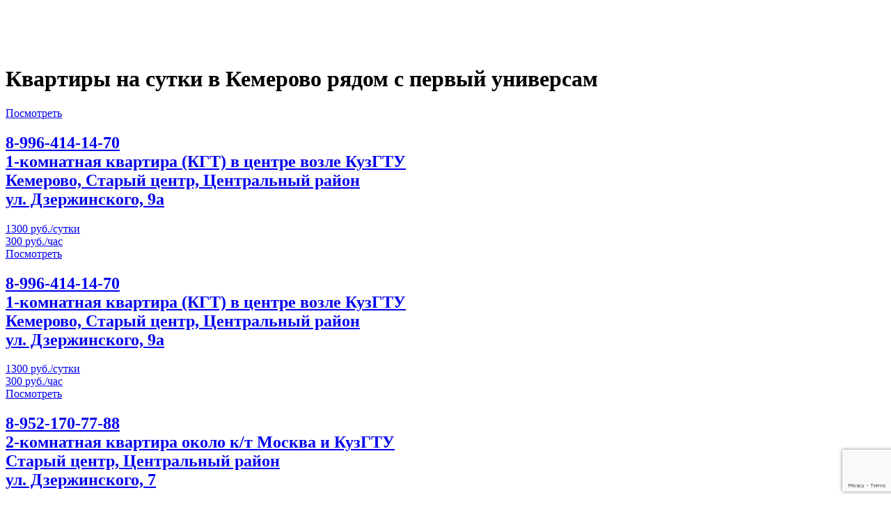

--- FILE ---
content_type: text/html; charset=UTF-8
request_url: https://arendanasutki42.ru/tag/pervyy-universam/
body_size: 16534
content:
<!DOCTYPE html> 
<html dir="ltr" lang="ru-RU" prefix="og: https://ogp.me/ns# fb: https://ogp.me/ns/fb# website: https://ogp.me/ns/website#" class="no-js"> 
<head>
<link rel="preload" href="https://arendanasutki42.ru/wp-content/cache/fvm/min/0-css71846f92a20af8783a1363f6d5a0c057986bffb4d7c00a23e70223ce5b604.css" as="style" media="all" /> 
<link rel="preload" href="https://arendanasutki42.ru/wp-content/cache/fvm/min/0-cssa014166ca9b4c6491d5718f1678eda8925e21fc6941b57eb6a3dd63d90721.css" as="style" media="all" /> 
<link rel="preload" href="https://arendanasutki42.ru/wp-content/cache/fvm/min/0-cssa5c946af0009fa0394c1e8b1db2e3ae1b10c4cfe4f3c6ad24a9d64ddbc8b1.css" as="style" media="all" /> 
<link rel="preload" href="https://arendanasutki42.ru/wp-content/cache/fvm/min/0-cssb577529b96b80ab63ffd25d4f0cde561e8df7fb677757ead5ef99e9750a62.css" as="style" media="all" /> 
<link rel="preload" href="https://arendanasutki42.ru/wp-content/cache/fvm/min/0-cssfef723d5d88ddba8c723a4b192fe0bae56ecc7c4449fff4b6513eef04c5d9.css" as="style" media="all" /> 
<link rel="preload" href="https://arendanasutki42.ru/wp-content/cache/fvm/min/0-css00a759602c63ff7d5722d890453a89915db5d45f8f6c07ff69cad47cafd36.css" as="style" media="all" /> 
<link rel="preload" href="https://arendanasutki42.ru/wp-content/cache/fvm/min/0-css6c5235ddb80894803cc10ed8db2c845e4457d19871fd3c5f3acc8e565a3a7.css" as="style" media="all" /> 
<link rel="preload" href="https://arendanasutki42.ru/wp-content/cache/fvm/min/0-css3660f0acd5868c10a590689594cfc133d4afaf2d464c27cc556d08bc9ae0e.css" as="style" media="all" /> 
<link rel="preload" href="https://arendanasutki42.ru/wp-content/cache/fvm/min/0-css50111aa49ae5ba1c9fdd847a9649ad74498605230bd7b3a650d64635c90fb.css" as="style" media="all" /> 
<link rel="preload" href="https://arendanasutki42.ru/wp-content/cache/fvm/min/0-css26bb8c27834bbd501ccf6d76bbf4b985eaaf6ac169b32779ad9043114d200.css" as="style" media="all" /> 
<link rel="preload" href="https://arendanasutki42.ru/wp-content/cache/fvm/min/0-cssf4feb4310c4bdef614e108e636a7785cf3803d5d0a7b2209ddcfd4ddbb281.css" as="style" media="all" /> 
<link rel="preload" href="https://arendanasutki42.ru/wp-content/cache/fvm/min/0-cssf097b49fc6ddc45a14fa35f1d12061bf14df74e2d3e0ad21d502546440e97.css" as="style" media="all" /> 
<link rel="preload" href="https://arendanasutki42.ru/wp-content/cache/fvm/min/0-css1b5a26f31e99ce4d6ba09c8700f6c0370209aed760456750f11615396c832.css" as="style" media="all" /> 
<link rel="preload" href="https://arendanasutki42.ru/wp-content/cache/fvm/min/0-cssb07691e2f8e6160c8f932a2205d25503be1637f9703ba66a0bb07505681aa.css" as="style" media="all" /> 
<link rel="preload" href="https://arendanasutki42.ru/wp-content/cache/fvm/min/0-css4bebe06d540f580b28fcfdbfc4ace3fa7ca516c919593c776d97a4584ea2f.css" as="style" media="all" /> 
<link rel="preload" href="https://arendanasutki42.ru/wp-content/cache/fvm/min/0-cssabe870bb4e0566bdb6fe7c5dbff1bc59b94f0aa1d896fd1d5cb350d11db29.css" as="style" media="all" /> 
<link rel="preload" href="https://arendanasutki42.ru/wp-content/cache/fvm/min/0-jsac22b7715c76083b705c54b2d387a6629c296b31ea60c47d391fe72da4b59d.js" as="script" /> 
<link rel="preload" href="https://arendanasutki42.ru/wp-content/cache/fvm/min/0-js7e8bfccd5edeb872f5717022a93ccd1d98aa4dd19af68ed499d63ec874e15c.js" as="script" />
<script data-cfasync="false">if(navigator.userAgent.match(/MSIE|Internet Explorer/i)||navigator.userAgent.match(/Trident\/7\..*?rv:11/i)){var href=document.location.href;if(!href.match(/[?&]iebrowser/)){if(href.indexOf("?")==-1){if(href.indexOf("#")==-1){document.location.href=href+"?iebrowser=1"}else{document.location.href=href.replace("#","?iebrowser=1#")}}else{if(href.indexOf("#")==-1){document.location.href=href+"&iebrowser=1"}else{document.location.href=href.replace("#","&iebrowser=1#")}}}}</script>
<script data-cfasync="false">class FVMLoader{constructor(e){this.triggerEvents=e,this.eventOptions={passive:!0},this.userEventListener=this.triggerListener.bind(this),this.delayedScripts={normal:[],async:[],defer:[]},this.allJQueries=[]}_addUserInteractionListener(e){this.triggerEvents.forEach(t=>window.addEventListener(t,e.userEventListener,e.eventOptions))}_removeUserInteractionListener(e){this.triggerEvents.forEach(t=>window.removeEventListener(t,e.userEventListener,e.eventOptions))}triggerListener(){this._removeUserInteractionListener(this),"loading"===document.readyState?document.addEventListener("DOMContentLoaded",this._loadEverythingNow.bind(this)):this._loadEverythingNow()}async _loadEverythingNow(){this._runAllDelayedCSS(),this._delayEventListeners(),this._delayJQueryReady(this),this._handleDocumentWrite(),this._registerAllDelayedScripts(),await this._loadScriptsFromList(this.delayedScripts.normal),await this._loadScriptsFromList(this.delayedScripts.defer),await this._loadScriptsFromList(this.delayedScripts.async),await this._triggerDOMContentLoaded(),await this._triggerWindowLoad(),window.dispatchEvent(new Event("wpr-allScriptsLoaded"))}_registerAllDelayedScripts(){document.querySelectorAll("script[type=fvmdelay]").forEach(e=>{e.hasAttribute("src")?e.hasAttribute("async")&&!1!==e.async?this.delayedScripts.async.push(e):e.hasAttribute("defer")&&!1!==e.defer||"module"===e.getAttribute("data-type")?this.delayedScripts.defer.push(e):this.delayedScripts.normal.push(e):this.delayedScripts.normal.push(e)})}_runAllDelayedCSS(){document.querySelectorAll("link[rel=fvmdelay]").forEach(e=>{e.setAttribute("rel","stylesheet")})}async _transformScript(e){return await this._requestAnimFrame(),new Promise(t=>{const n=document.createElement("script");let r;[...e.attributes].forEach(e=>{let t=e.nodeName;"type"!==t&&("data-type"===t&&(t="type",r=e.nodeValue),n.setAttribute(t,e.nodeValue))}),e.hasAttribute("src")?(n.addEventListener("load",t),n.addEventListener("error",t)):(n.text=e.text,t()),e.parentNode.replaceChild(n,e)})}async _loadScriptsFromList(e){const t=e.shift();return t?(await this._transformScript(t),this._loadScriptsFromList(e)):Promise.resolve()}_delayEventListeners(){let e={};function t(t,n){!function(t){function n(n){return e[t].eventsToRewrite.indexOf(n)>=0?"wpr-"+n:n}e[t]||(e[t]={originalFunctions:{add:t.addEventListener,remove:t.removeEventListener},eventsToRewrite:[]},t.addEventListener=function(){arguments[0]=n(arguments[0]),e[t].originalFunctions.add.apply(t,arguments)},t.removeEventListener=function(){arguments[0]=n(arguments[0]),e[t].originalFunctions.remove.apply(t,arguments)})}(t),e[t].eventsToRewrite.push(n)}function n(e,t){let n=e[t];Object.defineProperty(e,t,{get:()=>n||function(){},set(r){e["wpr"+t]=n=r}})}t(document,"DOMContentLoaded"),t(window,"DOMContentLoaded"),t(window,"load"),t(window,"pageshow"),t(document,"readystatechange"),n(document,"onreadystatechange"),n(window,"onload"),n(window,"onpageshow")}_delayJQueryReady(e){let t=window.jQuery;Object.defineProperty(window,"jQuery",{get:()=>t,set(n){if(n&&n.fn&&!e.allJQueries.includes(n)){n.fn.ready=n.fn.init.prototype.ready=function(t){e.domReadyFired?t.bind(document)(n):document.addEventListener("DOMContentLoaded2",()=>t.bind(document)(n))};const t=n.fn.on;n.fn.on=n.fn.init.prototype.on=function(){if(this[0]===window){function e(e){return e.split(" ").map(e=>"load"===e||0===e.indexOf("load.")?"wpr-jquery-load":e).join(" ")}"string"==typeof arguments[0]||arguments[0]instanceof String?arguments[0]=e(arguments[0]):"object"==typeof arguments[0]&&Object.keys(arguments[0]).forEach(t=>{delete Object.assign(arguments[0],{[e(t)]:arguments[0][t]})[t]})}return t.apply(this,arguments),this},e.allJQueries.push(n)}t=n}})}async _triggerDOMContentLoaded(){this.domReadyFired=!0,await this._requestAnimFrame(),document.dispatchEvent(new Event("DOMContentLoaded2")),await this._requestAnimFrame(),window.dispatchEvent(new Event("DOMContentLoaded2")),await this._requestAnimFrame(),document.dispatchEvent(new Event("wpr-readystatechange")),await this._requestAnimFrame(),document.wpronreadystatechange&&document.wpronreadystatechange()}async _triggerWindowLoad(){await this._requestAnimFrame(),window.dispatchEvent(new Event("wpr-load")),await this._requestAnimFrame(),window.wpronload&&window.wpronload(),await this._requestAnimFrame(),this.allJQueries.forEach(e=>e(window).trigger("wpr-jquery-load")),window.dispatchEvent(new Event("wpr-pageshow")),await this._requestAnimFrame(),window.wpronpageshow&&window.wpronpageshow()}_handleDocumentWrite(){const e=new Map;document.write=document.writeln=function(t){const n=document.currentScript,r=document.createRange(),i=n.parentElement;let a=e.get(n);void 0===a&&(a=n.nextSibling,e.set(n,a));const s=document.createDocumentFragment();r.setStart(s,0),s.appendChild(r.createContextualFragment(t)),i.insertBefore(s,a)}}async _requestAnimFrame(){return new Promise(e=>requestAnimationFrame(e))}static run(){const e=new FVMLoader(["keydown","mousemove","touchmove","touchstart","touchend","wheel"]);e._addUserInteractionListener(e)}}FVMLoader.run();</script>
<meta name="description" content="Квартиры на сутки и часы в Кемерово рядом с первый универсам " />
<meta name="wpsso-begin" content="wpsso structured data begin"/>
<meta property="fb:app_id" content="966242223397117"/>
<meta property="og:type" content="website"/>
<meta property="og:url" content="https://arendanasutki42.ru/tag/pervyy-universam/"/>
<meta property="og:locale" content="ru_RU"/>
<meta property="og:site_name" content="Квартиры на сутки и часы в Кемерово"/>
<meta property="og:title" content="первый универсам | Квартиры на сутки и часы в Кемерово"/>
<meta property="og:description" content="Метка archive page for первый универсам."/>
<meta name="twitter:domain" content="arendanasutki42.ru"/>
<meta name="twitter:title" content="первый универсам | Квартиры на сутки и часы в Кемерово"/>
<meta name="twitter:description" content="Метка archive page for первый универсам."/>
<meta name="twitter:card" content="summary"/>
<script type="application/ld+json" id="wpsso-schema-graph">{
"@context": "https://schema.org",
"@graph": [
{
"@id": "/tag/pervyy-universam/#sso/item-list/51",
"@context": "https://schema.org",
"@type": "ItemList",
"mainEntityOfPage": "https://arendanasutki42.ru/tag/pervyy-universam/",
"url": "https://arendanasutki42.ru/tag/pervyy-universam/",
"name": "\u043f\u0435\u0440\u0432\u044b\u0439 \u0443\u043d\u0438\u0432\u0435\u0440\u0441\u0430\u043c | \u041a\u0432\u0430\u0440\u0442\u0438\u0440\u044b \u043d\u0430 \u0441\u0443\u0442\u043a\u0438 \u0438 \u0447\u0430\u0441\u044b \u0432 \u041a\u0435\u043c\u0435\u0440\u043e\u0432\u043e",
"description": "\u041c\u0435\u0442\u043a\u0430 archive page for \u043f\u0435\u0440\u0432\u044b\u0439 \u0443\u043d\u0438\u0432\u0435\u0440\u0441\u0430\u043c.",
"itemListOrder": "https://schema.org/ItemListOrderDescending",
"itemListElement": [
{
"@context": "https://schema.org",
"@type": "ListItem",
"position": 1,
"url": "https://arendanasutki42.ru/kvartiry-na-sutki-v-kemerovo/1-komnatnaya-kvartira-studiya-stadion-khi/"
},
{
"@context": "https://schema.org",
"@type": "ListItem",
"position": 2,
"url": "https://arendanasutki42.ru/kvartiry-na-sutki-v-kemerovo/kgt-malosemeyka-okolo-stadiona-khimik-dzerzhinskogo-9a/"
},
{
"@context": "https://schema.org",
"@type": "ListItem",
"position": 3,
"url": "https://arendanasutki42.ru/kvartiry-na-sutki-v-kemerovo/2-komnatnaya-kvartira-okolo-stadiona-khimik-dzerzhinskogo-7/"
}
]
}
]
}</script>
<meta name="wpsso-end" content="wpsso structured data end"/>
<meta name="wpsso-cached" content="2026-01-12T09:31:18+00:00 for arendanasutki42.ru"/>
<meta name="wpsso-added" content="2026-01-15T11:28:43+00:00 in 0.000560 secs (8.45 MB peak)"/><title>первый универсам | Квартиры на сутки и часы в Кемерово</title>
<meta name="robots" content="max-image-preview:large" />
<meta name="google-site-verification" content="g4Iw6vcOCI6Rwg3D2qFaxHcJJjCBS-UC0LV0dymkIDw" />
<meta name="keywords" content="кузгту,кемгу,реацентр кузбасс,детский реабилитационный центр,дзержинского 14,стадион химик,квартира на сутки,квартира на часы,3-я горбольница,kfc,kfc на советском,mcdonald’s,wi-fi,wifi,автовокзал,алхимик,аптека 100,аренда на сутки,аренда посуточно,аренда на часы,бц доминант,вайфай,вокзал,гипермаркет лента,горэлектросеть,госпиталь ветеранов,диван-кровать,драмтеатр,жк телевизор,интернет,кабельное телевидение,кемерово,кинотеатр москва,клиника аврора,макдоналдс,мфц кемерово,набережная томи,недорого,парк ангелов,парк предпринимателей,первый универсам,площадь волкова,политех,рк континент,ростелеком,сильвер,сквер ангелов,срк байконур,старый центр,стиральная машина-автомат,трасса м53,тц облака,центр,центральный район,центральный суд,цум,чистовье,швейная фабрика,шервуд,энергосбытовая компания кузбасса" />
<link rel="canonical" href="https://arendanasutki42.ru/tag/pervyy-universam/" />
<link rel="alternate" type="application/rss+xml" title="Квартиры на сутки и часы в Кемерово &raquo; Лента метки первый универсам" href="https://arendanasutki42.ru/tag/pervyy-universam/feed/" />
<meta name="viewport" content="width=device-width, initial-scale=1.0">
<meta name="theme-color" content="#ffffff"> 
<style id='wp-img-auto-sizes-contain-inline-css' type='text/css' media="all">img:is([sizes=auto i],[sizes^="auto," i]){contain-intrinsic-size:3000px 1500px}</style> 
<style id='wp-block-library-inline-css' type='text/css' media="all">:root{--wp-block-synced-color:#7a00df;--wp-block-synced-color--rgb:122,0,223;--wp-bound-block-color:var(--wp-block-synced-color);--wp-editor-canvas-background:#ddd;--wp-admin-theme-color:#007cba;--wp-admin-theme-color--rgb:0,124,186;--wp-admin-theme-color-darker-10:#006ba1;--wp-admin-theme-color-darker-10--rgb:0,107,160.5;--wp-admin-theme-color-darker-20:#005a87;--wp-admin-theme-color-darker-20--rgb:0,90,135;--wp-admin-border-width-focus:2px}@media (min-resolution:192dpi){:root{--wp-admin-border-width-focus:1.5px}}.wp-element-button{cursor:pointer}:root .has-very-light-gray-background-color{background-color:#eee}:root .has-very-dark-gray-background-color{background-color:#313131}:root .has-very-light-gray-color{color:#eee}:root .has-very-dark-gray-color{color:#313131}:root .has-vivid-green-cyan-to-vivid-cyan-blue-gradient-background{background:linear-gradient(135deg,#00d084,#0693e3)}:root .has-purple-crush-gradient-background{background:linear-gradient(135deg,#34e2e4,#4721fb 50%,#ab1dfe)}:root .has-hazy-dawn-gradient-background{background:linear-gradient(135deg,#faaca8,#dad0ec)}:root .has-subdued-olive-gradient-background{background:linear-gradient(135deg,#fafae1,#67a671)}:root .has-atomic-cream-gradient-background{background:linear-gradient(135deg,#fdd79a,#004a59)}:root .has-nightshade-gradient-background{background:linear-gradient(135deg,#330968,#31cdcf)}:root .has-midnight-gradient-background{background:linear-gradient(135deg,#020381,#2874fc)}:root{--wp--preset--font-size--normal:16px;--wp--preset--font-size--huge:42px}.has-regular-font-size{font-size:1em}.has-larger-font-size{font-size:2.625em}.has-normal-font-size{font-size:var(--wp--preset--font-size--normal)}.has-huge-font-size{font-size:var(--wp--preset--font-size--huge)}.has-text-align-center{text-align:center}.has-text-align-left{text-align:left}.has-text-align-right{text-align:right}.has-fit-text{white-space:nowrap!important}#end-resizable-editor-section{display:none}.aligncenter{clear:both}.items-justified-left{justify-content:flex-start}.items-justified-center{justify-content:center}.items-justified-right{justify-content:flex-end}.items-justified-space-between{justify-content:space-between}.screen-reader-text{border:0;clip-path:inset(50%);height:1px;margin:-1px;overflow:hidden;padding:0;position:absolute;width:1px;word-wrap:normal!important}.screen-reader-text:focus{background-color:#ddd;clip-path:none;color:#444;display:block;font-size:1em;height:auto;left:5px;line-height:normal;padding:15px 23px 14px;text-decoration:none;top:5px;width:auto;z-index:100000}html :where(.has-border-color){border-style:solid}html :where([style*=border-top-color]){border-top-style:solid}html :where([style*=border-right-color]){border-right-style:solid}html :where([style*=border-bottom-color]){border-bottom-style:solid}html :where([style*=border-left-color]){border-left-style:solid}html :where([style*=border-width]){border-style:solid}html :where([style*=border-top-width]){border-top-style:solid}html :where([style*=border-right-width]){border-right-style:solid}html :where([style*=border-bottom-width]){border-bottom-style:solid}html :where([style*=border-left-width]){border-left-style:solid}html :where(img[class*=wp-image-]){height:auto;max-width:100%}:where(figure){margin:0 0 1em}html :where(.is-position-sticky){--wp-admin--admin-bar--position-offset:var(--wp-admin--admin-bar--height,0px)}@media screen and (max-width:600px){html :where(.is-position-sticky){--wp-admin--admin-bar--position-offset:0px}}</style>
<style id='global-styles-inline-css' type='text/css' media="all">:root{--wp--preset--aspect-ratio--square:1;--wp--preset--aspect-ratio--4-3:4/3;--wp--preset--aspect-ratio--3-4:3/4;--wp--preset--aspect-ratio--3-2:3/2;--wp--preset--aspect-ratio--2-3:2/3;--wp--preset--aspect-ratio--16-9:16/9;--wp--preset--aspect-ratio--9-16:9/16;--wp--preset--color--black:#000000;--wp--preset--color--cyan-bluish-gray:#abb8c3;--wp--preset--color--white:#ffffff;--wp--preset--color--pale-pink:#f78da7;--wp--preset--color--vivid-red:#cf2e2e;--wp--preset--color--luminous-vivid-orange:#ff6900;--wp--preset--color--luminous-vivid-amber:#fcb900;--wp--preset--color--light-green-cyan:#7bdcb5;--wp--preset--color--vivid-green-cyan:#00d084;--wp--preset--color--pale-cyan-blue:#8ed1fc;--wp--preset--color--vivid-cyan-blue:#0693e3;--wp--preset--color--vivid-purple:#9b51e0;--wp--preset--gradient--vivid-cyan-blue-to-vivid-purple:linear-gradient(135deg,rgb(6,147,227) 0%,rgb(155,81,224) 100%);--wp--preset--gradient--light-green-cyan-to-vivid-green-cyan:linear-gradient(135deg,rgb(122,220,180) 0%,rgb(0,208,130) 100%);--wp--preset--gradient--luminous-vivid-amber-to-luminous-vivid-orange:linear-gradient(135deg,rgb(252,185,0) 0%,rgb(255,105,0) 100%);--wp--preset--gradient--luminous-vivid-orange-to-vivid-red:linear-gradient(135deg,rgb(255,105,0) 0%,rgb(207,46,46) 100%);--wp--preset--gradient--very-light-gray-to-cyan-bluish-gray:linear-gradient(135deg,rgb(238,238,238) 0%,rgb(169,184,195) 100%);--wp--preset--gradient--cool-to-warm-spectrum:linear-gradient(135deg,rgb(74,234,220) 0%,rgb(151,120,209) 20%,rgb(207,42,186) 40%,rgb(238,44,130) 60%,rgb(251,105,98) 80%,rgb(254,248,76) 100%);--wp--preset--gradient--blush-light-purple:linear-gradient(135deg,rgb(255,206,236) 0%,rgb(152,150,240) 100%);--wp--preset--gradient--blush-bordeaux:linear-gradient(135deg,rgb(254,205,165) 0%,rgb(254,45,45) 50%,rgb(107,0,62) 100%);--wp--preset--gradient--luminous-dusk:linear-gradient(135deg,rgb(255,203,112) 0%,rgb(199,81,192) 50%,rgb(65,88,208) 100%);--wp--preset--gradient--pale-ocean:linear-gradient(135deg,rgb(255,245,203) 0%,rgb(182,227,212) 50%,rgb(51,167,181) 100%);--wp--preset--gradient--electric-grass:linear-gradient(135deg,rgb(202,248,128) 0%,rgb(113,206,126) 100%);--wp--preset--gradient--midnight:linear-gradient(135deg,rgb(2,3,129) 0%,rgb(40,116,252) 100%);--wp--preset--font-size--small:13px;--wp--preset--font-size--medium:20px;--wp--preset--font-size--large:36px;--wp--preset--font-size--x-large:42px;--wp--preset--spacing--20:0.44rem;--wp--preset--spacing--30:0.67rem;--wp--preset--spacing--40:1rem;--wp--preset--spacing--50:1.5rem;--wp--preset--spacing--60:2.25rem;--wp--preset--spacing--70:3.38rem;--wp--preset--spacing--80:5.06rem;--wp--preset--shadow--natural:6px 6px 9px rgba(0, 0, 0, 0.2);--wp--preset--shadow--deep:12px 12px 50px rgba(0, 0, 0, 0.4);--wp--preset--shadow--sharp:6px 6px 0px rgba(0, 0, 0, 0.2);--wp--preset--shadow--outlined:6px 6px 0px -3px rgb(255, 255, 255), 6px 6px rgb(0, 0, 0);--wp--preset--shadow--crisp:6px 6px 0px rgb(0, 0, 0)}:where(.is-layout-flex){gap:.5em}:where(.is-layout-grid){gap:.5em}body .is-layout-flex{display:flex}.is-layout-flex{flex-wrap:wrap;align-items:center}.is-layout-flex>:is(*,div){margin:0}body .is-layout-grid{display:grid}.is-layout-grid>:is(*,div){margin:0}:where(.wp-block-columns.is-layout-flex){gap:2em}:where(.wp-block-columns.is-layout-grid){gap:2em}:where(.wp-block-post-template.is-layout-flex){gap:1.25em}:where(.wp-block-post-template.is-layout-grid){gap:1.25em}.has-black-color{color:var(--wp--preset--color--black)!important}.has-cyan-bluish-gray-color{color:var(--wp--preset--color--cyan-bluish-gray)!important}.has-white-color{color:var(--wp--preset--color--white)!important}.has-pale-pink-color{color:var(--wp--preset--color--pale-pink)!important}.has-vivid-red-color{color:var(--wp--preset--color--vivid-red)!important}.has-luminous-vivid-orange-color{color:var(--wp--preset--color--luminous-vivid-orange)!important}.has-luminous-vivid-amber-color{color:var(--wp--preset--color--luminous-vivid-amber)!important}.has-light-green-cyan-color{color:var(--wp--preset--color--light-green-cyan)!important}.has-vivid-green-cyan-color{color:var(--wp--preset--color--vivid-green-cyan)!important}.has-pale-cyan-blue-color{color:var(--wp--preset--color--pale-cyan-blue)!important}.has-vivid-cyan-blue-color{color:var(--wp--preset--color--vivid-cyan-blue)!important}.has-vivid-purple-color{color:var(--wp--preset--color--vivid-purple)!important}.has-black-background-color{background-color:var(--wp--preset--color--black)!important}.has-cyan-bluish-gray-background-color{background-color:var(--wp--preset--color--cyan-bluish-gray)!important}.has-white-background-color{background-color:var(--wp--preset--color--white)!important}.has-pale-pink-background-color{background-color:var(--wp--preset--color--pale-pink)!important}.has-vivid-red-background-color{background-color:var(--wp--preset--color--vivid-red)!important}.has-luminous-vivid-orange-background-color{background-color:var(--wp--preset--color--luminous-vivid-orange)!important}.has-luminous-vivid-amber-background-color{background-color:var(--wp--preset--color--luminous-vivid-amber)!important}.has-light-green-cyan-background-color{background-color:var(--wp--preset--color--light-green-cyan)!important}.has-vivid-green-cyan-background-color{background-color:var(--wp--preset--color--vivid-green-cyan)!important}.has-pale-cyan-blue-background-color{background-color:var(--wp--preset--color--pale-cyan-blue)!important}.has-vivid-cyan-blue-background-color{background-color:var(--wp--preset--color--vivid-cyan-blue)!important}.has-vivid-purple-background-color{background-color:var(--wp--preset--color--vivid-purple)!important}.has-black-border-color{border-color:var(--wp--preset--color--black)!important}.has-cyan-bluish-gray-border-color{border-color:var(--wp--preset--color--cyan-bluish-gray)!important}.has-white-border-color{border-color:var(--wp--preset--color--white)!important}.has-pale-pink-border-color{border-color:var(--wp--preset--color--pale-pink)!important}.has-vivid-red-border-color{border-color:var(--wp--preset--color--vivid-red)!important}.has-luminous-vivid-orange-border-color{border-color:var(--wp--preset--color--luminous-vivid-orange)!important}.has-luminous-vivid-amber-border-color{border-color:var(--wp--preset--color--luminous-vivid-amber)!important}.has-light-green-cyan-border-color{border-color:var(--wp--preset--color--light-green-cyan)!important}.has-vivid-green-cyan-border-color{border-color:var(--wp--preset--color--vivid-green-cyan)!important}.has-pale-cyan-blue-border-color{border-color:var(--wp--preset--color--pale-cyan-blue)!important}.has-vivid-cyan-blue-border-color{border-color:var(--wp--preset--color--vivid-cyan-blue)!important}.has-vivid-purple-border-color{border-color:var(--wp--preset--color--vivid-purple)!important}.has-vivid-cyan-blue-to-vivid-purple-gradient-background{background:var(--wp--preset--gradient--vivid-cyan-blue-to-vivid-purple)!important}.has-light-green-cyan-to-vivid-green-cyan-gradient-background{background:var(--wp--preset--gradient--light-green-cyan-to-vivid-green-cyan)!important}.has-luminous-vivid-amber-to-luminous-vivid-orange-gradient-background{background:var(--wp--preset--gradient--luminous-vivid-amber-to-luminous-vivid-orange)!important}.has-luminous-vivid-orange-to-vivid-red-gradient-background{background:var(--wp--preset--gradient--luminous-vivid-orange-to-vivid-red)!important}.has-very-light-gray-to-cyan-bluish-gray-gradient-background{background:var(--wp--preset--gradient--very-light-gray-to-cyan-bluish-gray)!important}.has-cool-to-warm-spectrum-gradient-background{background:var(--wp--preset--gradient--cool-to-warm-spectrum)!important}.has-blush-light-purple-gradient-background{background:var(--wp--preset--gradient--blush-light-purple)!important}.has-blush-bordeaux-gradient-background{background:var(--wp--preset--gradient--blush-bordeaux)!important}.has-luminous-dusk-gradient-background{background:var(--wp--preset--gradient--luminous-dusk)!important}.has-pale-ocean-gradient-background{background:var(--wp--preset--gradient--pale-ocean)!important}.has-electric-grass-gradient-background{background:var(--wp--preset--gradient--electric-grass)!important}.has-midnight-gradient-background{background:var(--wp--preset--gradient--midnight)!important}.has-small-font-size{font-size:var(--wp--preset--font-size--small)!important}.has-medium-font-size{font-size:var(--wp--preset--font-size--medium)!important}.has-large-font-size{font-size:var(--wp--preset--font-size--large)!important}.has-x-large-font-size{font-size:var(--wp--preset--font-size--x-large)!important}</style> 
<style id='classic-theme-styles-inline-css' type='text/css' media="all">/*! This file is auto-generated */ .wp-block-button__link{color:#fff;background-color:#32373c;border-radius:9999px;box-shadow:none;text-decoration:none;padding:calc(.667em + 2px) calc(1.333em + 2px);font-size:1.125em}.wp-block-file__button{background:#32373c;color:#fff;text-decoration:none}</style> 
<link rel='stylesheet' id='contact-form-7-css' href='https://arendanasutki42.ru/wp-content/cache/fvm/min/0-css71846f92a20af8783a1363f6d5a0c057986bffb4d7c00a23e70223ce5b604.css' type='text/css' media='all' /> 
<link rel='stylesheet' id='st1-css' href='https://arendanasutki42.ru/wp-content/cache/fvm/min/0-cssa014166ca9b4c6491d5718f1678eda8925e21fc6941b57eb6a3dd63d90721.css' type='text/css' media='all' /> 
<link rel='stylesheet' id='st2-css' href='https://arendanasutki42.ru/wp-content/cache/fvm/min/0-cssa5c946af0009fa0394c1e8b1db2e3ae1b10c4cfe4f3c6ad24a9d64ddbc8b1.css' type='text/css' media='all' /> 
<link rel='stylesheet' id='st3-css' href='https://arendanasutki42.ru/wp-content/cache/fvm/min/0-cssb577529b96b80ab63ffd25d4f0cde561e8df7fb677757ead5ef99e9750a62.css' type='text/css' media='all' /> 
<link rel='stylesheet' id='st4-css' href='https://arendanasutki42.ru/wp-content/cache/fvm/min/0-cssfef723d5d88ddba8c723a4b192fe0bae56ecc7c4449fff4b6513eef04c5d9.css' type='text/css' media='all' /> 
<link rel='stylesheet' id='st5-css' href='https://arendanasutki42.ru/wp-content/cache/fvm/min/0-css00a759602c63ff7d5722d890453a89915db5d45f8f6c07ff69cad47cafd36.css' type='text/css' media='all' /> 
<link rel='stylesheet' id='st6-css' href='https://arendanasutki42.ru/wp-content/cache/fvm/min/0-css6c5235ddb80894803cc10ed8db2c845e4457d19871fd3c5f3acc8e565a3a7.css' type='text/css' media='all' /> 
<link rel='stylesheet' id='st8-css' href='https://arendanasutki42.ru/wp-content/cache/fvm/min/0-css3660f0acd5868c10a590689594cfc133d4afaf2d464c27cc556d08bc9ae0e.css' type='text/css' media='all' /> 
<link rel='stylesheet' id='st9-css' href='https://arendanasutki42.ru/wp-content/cache/fvm/min/0-css50111aa49ae5ba1c9fdd847a9649ad74498605230bd7b3a650d64635c90fb.css' type='text/css' media='all' /> 
<link rel='stylesheet' id='st10-css' href='https://arendanasutki42.ru/wp-content/cache/fvm/min/0-css26bb8c27834bbd501ccf6d76bbf4b985eaaf6ac169b32779ad9043114d200.css' type='text/css' media='all' /> 
<link rel='stylesheet' id='st11-css' href='https://arendanasutki42.ru/wp-content/cache/fvm/min/0-cssf4feb4310c4bdef614e108e636a7785cf3803d5d0a7b2209ddcfd4ddbb281.css' type='text/css' media='all' /> 
<link rel='stylesheet' id='st12-css' href='https://arendanasutki42.ru/wp-content/cache/fvm/min/0-cssf097b49fc6ddc45a14fa35f1d12061bf14df74e2d3e0ad21d502546440e97.css' type='text/css' media='all' /> 
<link rel='stylesheet' id='st13-css' href='https://arendanasutki42.ru/wp-content/cache/fvm/min/0-css1b5a26f31e99ce4d6ba09c8700f6c0370209aed760456750f11615396c832.css' type='text/css' media='all' /> 
<link rel='stylesheet' id='st14-css' href='https://arendanasutki42.ru/wp-content/cache/fvm/min/0-cssb07691e2f8e6160c8f932a2205d25503be1637f9703ba66a0bb07505681aa.css' type='text/css' media='all' /> 
<link rel='stylesheet' id='wpc-st-css' href='https://arendanasutki42.ru/wp-content/cache/fvm/min/0-css4bebe06d540f580b28fcfdbfc4ace3fa7ca516c919593c776d97a4584ea2f.css' type='text/css' media='all' /> 
<link rel='stylesheet' id='slb_core-css' href='https://arendanasutki42.ru/wp-content/cache/fvm/min/0-cssabe870bb4e0566bdb6fe7c5dbff1bc59b94f0aa1d896fd1d5cb350d11db29.css' type='text/css' media='all' /> 
<script src="https://arendanasutki42.ru/wp-content/cache/fvm/min/0-jsac22b7715c76083b705c54b2d387a6629c296b31ea60c47d391fe72da4b59d.js" id="js1-js"></script>
<script src="https://arendanasutki42.ru/wp-content/cache/fvm/min/0-js7e8bfccd5edeb872f5717022a93ccd1d98aa4dd19af68ed499d63ec874e15c.js" id="js10-js"></script>
<script src="https://arendanasutki42.ru/wp-content/themes/rent/js/bootstrap.min.js?ver=6.9" id="js2-js"></script>
<script src="https://arendanasutki42.ru/wp-content/themes/rent/js/jquery.maskedinput.min.js?ver=6.9" id="js3-js"></script>
<script src="https://arendanasutki42.ru/wp-content/themes/rent/js/filter.js?ver=6.9" id="js4-js"></script>
<script src="https://arendanasutki42.ru/wp-content/themes/rent/js/script.js?ver=6.9" id="js5-js"></script>
<script src="https://arendanasutki42.ru/wp-content/themes/rent/js/wow.js?ver=6.9" id="js6-js"></script>
<script src="https://arendanasutki42.ru/wp-content/themes/rent/js/jquery.glide.min.js?ver=6.9" id="js7-js"></script>
<script src="https://arendanasutki42.ru/wp-content/themes/rent/js/moment-with-locales.js?ver=6.9" id="js8-js"></script>
<script src="https://arendanasutki42.ru/wp-content/themes/rent/js/bootstrap-datetimepicker.js?ver=6.9" id="js9-js"></script>
<style type="text/css" media="all">.thumbnail{display:block;padding:4px;margin-bottom:20px;line-height:1.42857143;-webkit-transition:all .2s ease-in-out;transition:all .2s ease-in-out;border-radius:0;border:none;background-color:none}.carousel-control{position:absolute;top:0;left:0;bottom:0;width:15%;opacity:.5;font-size:20px;color:#fff;text-align:center;text-shadow:none}.carousel-control.left{background-image:none}.carousel-control.right{left:auto;right:0;background-image:none}.carousel-control{padding-top:10.25%;width:5%}</style> 
<style type="text/css" media="all">.pw_map_canvas img{max-width:none}</style> 
<link rel="icon" type="image/png" sizes="16x16" href="/assets/favicon-16x16.png"> 
<link rel="manifest" href="/assets/manifest.json"> 
</head>
<body class="archive tag tag-pervyy-universam tag-51 wp-theme-rent wpsso-term-51-tax-post_tag"> <header class="events-filters cont-mp"> <div class="bg-filters" style="background: transparent url('https://arendanasutki42.ru/wp-content/themes/rent/img/header/webp/header2.webp') center no-repeat; background-size: cover;"></div> <div id="header" class="wow slideInLeft bg-head-topo" style="visibility: hidden; animation-name: none; position: fixed;"> <div class="container"> <div class="row logo-row"> <div class="col-md-5 col-sm-2 col-xs-12 logoo"> <div class="flex-mid logo-wrapa-flex"> <a href="/" class="logo" title="Квартиры на сутки и часы в Кемерово"> <h3 title="Квартиры на сутки и часы в Кемерово">Квартиры на сутки и часы в Кемерово</h3> </a> </div> </div> <div class="phone-hate mp-phonas flex-mid col-md-3 col-sm-6 tel"> <a href="tel:+79964141470">+7-996-414-14-70</a> </div> <div class="col-md-4 col-sm-4 logina-rep pravee-tovarish flex-mid"> <div class="enter-site flex-mid logina-rep pravee-tovarish meny"> <a href="/razmeshhenie-i-oplata/">Размещение и оплата</a> <a href="/kontakty/">Контакты</a> </div> </div> </div> </div> </div> <div id="headertwo" class="wow fadeInUp container" style="visibility: hidden; animation-name: none;"> <div class="row"> <div class="col-lg-12 col-md-12 col-sm-12"> <div id="h1_anim" class="animated pulse"> <h2 class="banner-title" title="Квартиры на сутки и часы в Кемерово Чистые уютные квартиры и КГТ на сутки и часы без посредников"> <a href="/">Квартиры на сутки и часы в Кемерово</a><br> <span>Чистые уютные квартиры и КГТ на сутки и часы без посредников</span></h2> </div> </div> <div class="col-lg-4 col-md-4 col-sm-4"> </div> <div class="col-lg-4 col-md-4 col-sm-4"> </div> </div> </div> </header> <div class="container filter-wrap-to"> <div class="row"> <div class="col-md-12"> <h1>Квартиры на сутки в Кемерово рядом с первый универсам</h1> <div class="container catalog-main ha-waypoint" data-animate-down="ha-header-small" data-animate-up="ha-header-large"> <div class="row"> <div style="margin-top:15px;"></div> <div class="entry-content"> <div class="wow fadeInDown col-md-4 list flavor all" data-wow-duration="1s" style="visibility: visible; animation: fadeInDown 1s;"> <a class="cart-market" href="https://arendanasutki42.ru/kvartiry-na-sutki-v-kemerovo/1-komnatnaya-kvartira-studiya-stadion-khi/" title="Сдам квартиру на сутки в Кемерово 1-комнатная квартира-студия (стадион Химик, ЦУМ)"> <div style="background: transparent url(https://arendanasutki42.ru/wp-content/uploads/2020/06/IMG_20230103_2327199-400x300.jpg) center no-repeat; background-size: cover;" class="img-market"></div> <div class="hov-cart"> <div class="but-cart">Посмотреть</div> </div> <div class="pod-cart"> <div class="title-and-place"> <div class="title"> <h2 title="Сдам квартиру на сутки в Кемерово 1-комнатная квартира-студия (стадион Химик, ЦУМ)"> <span>8-996-414-14-70<br/>1-комнатная квартира (КГТ) в центре возле КузГТУ</span> <br/>Кемерово, Старый центр, Центральный район <br>ул. Дзержинского, 9а </h2> </div> </div> <div class="price-cart"> <span> <span>1300 руб./сутки</span><br> <span>300 руб./час</span> </span> </div> </div> </a> </div> </div><div class="entry-content"> <div class="wow fadeInDown col-md-4 list flavor all" data-wow-duration="1s" style="visibility: visible; animation: fadeInDown 1s;"> <a class="cart-market" href="https://arendanasutki42.ru/kvartiry-na-sutki-v-kemerovo/kgt-malosemeyka-okolo-stadiona-khimik-dzerzhinskogo-9a/" title="Сдам квартиру на сутки в Кемерово 1-комнатная квартира-студия (стадион Химик, ЦУМ)"> <div style="background: transparent url(https://arendanasutki42.ru/wp-content/uploads/2016/12/IMG_20210130_12515741-400x300.jpg) center no-repeat; background-size: cover;" class="img-market"></div> <div class="hov-cart"> <div class="but-cart">Посмотреть</div> </div> <div class="pod-cart"> <div class="title-and-place"> <div class="title"> <h2 title="Сдам квартиру на сутки в Кемерово 1-комнатная квартира-студия (стадион Химик, ЦУМ)"> <span>8-996-414-14-70<br/>1-комнатная квартира (КГТ) в центре возле КузГТУ</span> <br/>Кемерово, Старый центр, Центральный район <br>ул. Дзержинского, 9а </h2> </div> </div> <div class="price-cart"> <span> <span>1300 руб./сутки</span><br> <span>300 руб./час</span> </span> </div> </div> </a> </div> </div><div class="entry-content"> <div class="wow fadeInDown col-md-4 list flavor all" data-wow-duration="1s" style="visibility: visible; animation: fadeInDown 1s;"> <a class="cart-market" href="https://arendanasutki42.ru/kvartiry-na-sutki-v-kemerovo/2-komnatnaya-kvartira-okolo-stadiona-khimik-dzerzhinskogo-7/" title="Сдам квартиру на сутки в Кемерово 2-комнатная квартира около стадиона Химик и КузГТУ"> <div style="background: transparent url(https://arendanasutki42.ru/wp-content/uploads/2016/05/1-400x300.jpg) center no-repeat; background-size: cover;" class="img-market"></div> <div class="hov-cart"> <div class="but-cart">Посмотреть</div> </div> <div class="pod-cart"> <div class="title-and-place"> <div class="title"> <h2 title="Сдам квартиру на сутки в Кемерово 2-комнатная квартира около стадиона Химик и КузГТУ"> <span>8-952-170-77-88<br/>2-комнатная квартира около к/т Москва и КузГТУ</span> <br/>Старый центр, Центральный район <br>ул. Дзержинского, 7 </h2> </div> </div> <div class="price-cart"> <span> <span>1500 руб./сутки</span><br> <span>300 руб./час</span> </span> </div> </div> </a> </div> </div> <div style="padding:10px;clear:both;"> <div id="widget-area" class="widget-area" role="complementary"> <aside id="pods_widget_list-4" class="widget pods_widget_list"><ul><li title="1-комнатные квартиры и КГТ на сутки и часы в Кемерово"><a href="https://arendanasutki42.ru/roomcount/1-room-appartments/">1-комнатные</a></li><li title="2-комнатные квартиры на сутки и часы в Кемерово"><a href="https://arendanasutki42.ru/roomcount/2-rooms-appartments/">2-комнатные</a></li><li title="3-комнатные квартиры на сутки и часы в Кемерово"><a href="https://arendanasutki42.ru/roomcount/3-rooms-appartments/">3-комнатные</a></li><li title="КГТ, малосемейка, студия на сутки и часы в Кемерово"><a href="https://arendanasutki42.ru/roomcount/kgt-malogabaritnaya-studiya/">КГТ (малогабаритная студия)</a></li></ul></aside><aside id="pods_widget_list-2" class="widget pods_widget_list"><h2 class="widget-title">Районы</h2><ul><li title="Квартиры и КГТ на сутки и часы в Заводском районе Кемерово"><a href="https://arendanasutki42.ru/neiborhood/kemerovo/zavodskiy-rayon/">Заводский район</a></li><li title="Квартиры и КГТ на сутки и часы в Кемерово"><a href="https://arendanasutki42.ru/neiborhood/kemerovo/">Кемерово</a></li><li title="Квартиры и КГТ на сутки и часы в Кировском районе Кемерово"><a href="https://arendanasutki42.ru/neiborhood/kemerovo/kirovskiy-rayon/">Кировский район</a></li><li title="Квартиры и КГТ на сутки и часы в Ленинском районе Кемерово"><a href="https://arendanasutki42.ru/neiborhood/kemerovo/leninskiy-rayon/">Ленинский район</a></li><li title="Квартиры и КГТ на сутки и часы в Рудничном районе Кемерово"><a href="https://arendanasutki42.ru/neiborhood/kemerovo/rudnichnyy-rayon/">Рудничный район</a></li><li title="Квартиры и КГТ на сутки и часы в Старом центре в Кемерово"><a href="https://arendanasutki42.ru/neiborhood/kemerovo/centralnyy-rayon/staryy-centr/">Старый центр</a></li><li title="Квартиры и КГТ на сутки и часы на ФПК в Кемерово"><a href="https://arendanasutki42.ru/neiborhood/kemerovo/zavodskiy-rayon/fpk/">ФПК</a></li><li title="Квартиры и КГТ на сутки и часы в Центральном районе Кемерово"><a href="https://arendanasutki42.ru/neiborhood/kemerovo/centralnyy-rayon/">Центральный район</a></li><li title="Квартиры и КГТ на сутки и часы в Шалготарьяне в Кемерово"><a href="https://arendanasutki42.ru/neiborhood/kemerovo/leninskiy-rayon/shalgotaryan/">Шалготарьян</a></li></ul></aside><aside id="pods_widget_list-3" class="widget pods_widget_list"><h2 class="widget-title"> </h2><ul><li title="Квартиры и КГТ класса люкс на сутки и часы в Кемерово"><a href="https://arendanasutki42.ru/kvartiri-na-sutki-klassa/lyuks/">Люкс</a></li><li title="Квартиры и КГТ класса стандарт на сутки и часы в Кемерово"><a href="https://arendanasutki42.ru/kvartiri-na-sutki-klassa/standart/">Стандарт</a></li><li title="Квартиры и КГТ эконом-класса на сутки и часы в Кемерово"><a href="https://arendanasutki42.ru/kvartiri-na-sutki-klassa/yekonom/">Эконом</a></li></ul></aside><aside id="categories-2" class="widget widget_categories"><h2 class="widget-title">Рубрики</h2> <ul> <li class="cat-item cat-item-111"><a href="https://arendanasutki42.ru/category/akcii-i-specpredlozheniya/">Акции и спецпредложения</a> </li> <li class="cat-item cat-item-1"><a href="https://arendanasutki42.ru/category/%d0%b1%d0%b5%d0%b7-%d1%80%d1%83%d0%b1%d1%80%d0%b8%d0%ba%d0%b8/">Без рубрики</a> </li> <li class="cat-item cat-item-18"><a href="https://arendanasutki42.ru/category/kvartiry-na-sutki-i-chasi/">Квартиры на сутки и часы в Кемерово</a> </li> </ul> </aside><aside id="tag_cloud-2" class="widget widget_tag_cloud"><h2 class="widget-title">Метки</h2><div class="tagcloud"><a href="https://arendanasutki42.ru/tag/kfc/" class="tag-cloud-link tag-link-110 tag-link-position-1" style="font-size: 11.5pt;" aria-label="KFC (4 элемента)">KFC</a> <a href="https://arendanasutki42.ru/tag/kfc-na-sovetskom/" class="tag-cloud-link tag-link-33 tag-link-position-2" style="font-size: 11.5pt;" aria-label="KFC на Советском (4 элемента)">KFC на Советском</a> <a href="https://arendanasutki42.ru/tag/mcdonalds/" class="tag-cloud-link tag-link-35 tag-link-position-3" style="font-size: 14.3pt;" aria-label="McDonald&#039;s (5 элементов)">McDonald&#039;s</a> <a href="https://arendanasutki42.ru/tag/wi-fi/" class="tag-cloud-link tag-link-85 tag-link-position-4" style="font-size: 8pt;" aria-label="wi-fi (3 элемента)">wi-fi</a> <a href="https://arendanasutki42.ru/tag/wifi/" class="tag-cloud-link tag-link-84 tag-link-position-5" style="font-size: 8pt;" aria-label="wifi (3 элемента)">wifi</a> <a href="https://arendanasutki42.ru/tag/apteka-100/" class="tag-cloud-link tag-link-99 tag-link-position-6" style="font-size: 8pt;" aria-label="Аптека 100 (3 элемента)">Аптека 100</a> <a href="https://arendanasutki42.ru/tag/kuzgtu/" class="tag-cloud-link tag-link-12 tag-link-position-7" style="font-size: 11.5pt;" aria-label="КузГТУ (4 элемента)">КузГТУ</a> <a href="https://arendanasutki42.ru/tag/mzhk/" class="tag-cloud-link tag-link-75 tag-link-position-8" style="font-size: 11.5pt;" aria-label="МЖК (4 элемента)">МЖК</a> <a href="https://arendanasutki42.ru/tag/mfc-kemerovo/" class="tag-cloud-link tag-link-52 tag-link-position-9" style="font-size: 11.5pt;" aria-label="МФЦ Кемерово (4 элемента)">МФЦ Кемерово</a> <a href="https://arendanasutki42.ru/tag/makdonalds/" class="tag-cloud-link tag-link-34 tag-link-position-10" style="font-size: 11.5pt;" aria-label="Макдоналдс (4 элемента)">Макдоналдс</a> <a href="https://arendanasutki42.ru/tag/rk-kontinent/" class="tag-cloud-link tag-link-49 tag-link-position-11" style="font-size: 11.5pt;" aria-label="РК Континент (4 элемента)">РК Континент</a> <a href="https://arendanasutki42.ru/tag/raduga/" class="tag-cloud-link tag-link-78 tag-link-position-12" style="font-size: 11.5pt;" aria-label="Радуга (4 элемента)">Радуга</a> <a href="https://arendanasutki42.ru/tag/reacentr-kuzbass/" class="tag-cloud-link tag-link-106 tag-link-position-13" style="font-size: 11.5pt;" aria-label="Реацентр Кузбасс (4 элемента)">Реацентр Кузбасс</a> <a href="https://arendanasutki42.ru/tag/rostelekom/" class="tag-cloud-link tag-link-53 tag-link-position-14" style="font-size: 11.5pt;" aria-label="Ростелеком (4 элемента)">Ростелеком</a> <a href="https://arendanasutki42.ru/tag/silver/" class="tag-cloud-link tag-link-37 tag-link-position-15" style="font-size: 14.3pt;" aria-label="Сильвер (5 элементов)">Сильвер</a> <a href="https://arendanasutki42.ru/tag/tc-raduga/" class="tag-cloud-link tag-link-72 tag-link-position-16" style="font-size: 11.5pt;" aria-label="ТЦ Радуга (4 элемента)">ТЦ Радуга</a> <a href="https://arendanasutki42.ru/tag/tc-sever/" class="tag-cloud-link tag-link-73 tag-link-position-17" style="font-size: 11.5pt;" aria-label="ТЦ Север (4 элемента)">ТЦ Север</a> <a href="https://arendanasutki42.ru/tag/cum/" class="tag-cloud-link tag-link-11 tag-link-position-18" style="font-size: 11.5pt;" aria-label="ЦУМ (4 элемента)">ЦУМ</a> <a href="https://arendanasutki42.ru/tag/centralnyy-rayon/" class="tag-cloud-link tag-link-43 tag-link-position-19" style="font-size: 16.75pt;" aria-label="Центральный район (6 элементов)">Центральный район</a> <a href="https://arendanasutki42.ru/tag/chistove/" class="tag-cloud-link tag-link-97 tag-link-position-20" style="font-size: 8pt;" aria-label="Чистовье (3 элемента)">Чистовье</a> <a href="https://arendanasutki42.ru/tag/arenda-na-sutki/" class="tag-cloud-link tag-link-91 tag-link-position-21" style="font-size: 22pt;" aria-label="аренда на сутки (9 элементов)">аренда на сутки</a> <a href="https://arendanasutki42.ru/tag/arenda-na-chasy/" class="tag-cloud-link tag-link-92 tag-link-position-22" style="font-size: 22pt;" aria-label="аренда на часы (9 элементов)">аренда на часы</a> <a href="https://arendanasutki42.ru/tag/bar-restoran-doski/" class="tag-cloud-link tag-link-115 tag-link-position-23" style="font-size: 8pt;" aria-label="бар-ресторан Доски (3 элемента)">бар-ресторан Доски</a> <a href="https://arendanasutki42.ru/tag/vayfay/" class="tag-cloud-link tag-link-116 tag-link-position-24" style="font-size: 11.5pt;" aria-label="вайфай (4 элемента)">вайфай</a> <a href="https://arendanasutki42.ru/tag/detskiy-reabilitacionnyy-centr/" class="tag-cloud-link tag-link-107 tag-link-position-25" style="font-size: 14.3pt;" aria-label="детский реабилитационный центр (5 элементов)">детский реабилитационный центр</a> <a href="https://arendanasutki42.ru/tag/dzerzhinskogo-14/" class="tag-cloud-link tag-link-108 tag-link-position-26" style="font-size: 11.5pt;" aria-label="дзержинского 14 (4 элемента)">дзержинского 14</a> <a href="https://arendanasutki42.ru/tag/dramteatr/" class="tag-cloud-link tag-link-45 tag-link-position-27" style="font-size: 11.5pt;" aria-label="драмтеатр (4 элемента)">драмтеатр</a> <a href="https://arendanasutki42.ru/tag/internet/" class="tag-cloud-link tag-link-83 tag-link-position-28" style="font-size: 8pt;" aria-label="интернет (3 элемента)">интернет</a> <a href="https://arendanasutki42.ru/tag/kabelnoe-televidenie/" class="tag-cloud-link tag-link-82 tag-link-position-29" style="font-size: 8pt;" aria-label="кабельное телевидение (3 элемента)">кабельное телевидение</a> <a href="https://arendanasutki42.ru/tag/kvartira-na-sutki/" class="tag-cloud-link tag-link-88 tag-link-position-30" style="font-size: 22pt;" aria-label="квартира на сутки (9 элементов)">квартира на сутки</a> <a href="https://arendanasutki42.ru/tag/kvartira-na-chasy/" class="tag-cloud-link tag-link-89 tag-link-position-31" style="font-size: 22pt;" aria-label="квартира на часы (9 элементов)">квартира на часы</a> <a href="https://arendanasutki42.ru/tag/kinoteatr-moskva/" class="tag-cloud-link tag-link-13 tag-link-position-32" style="font-size: 11.5pt;" aria-label="кинотеатр Москва (4 элемента)">кинотеатр Москва</a> <a href="https://arendanasutki42.ru/tag/naberezhnaya-tomi/" class="tag-cloud-link tag-link-54 tag-link-position-33" style="font-size: 11.5pt;" aria-label="набережная Томи (4 элемента)">набережная Томи</a> <a href="https://arendanasutki42.ru/tag/park-angelov/" class="tag-cloud-link tag-link-113 tag-link-position-34" style="font-size: 11.5pt;" aria-label="парк ангелов (4 элемента)">парк ангелов</a> <a href="https://arendanasutki42.ru/tag/ploshhad-volkova/" class="tag-cloud-link tag-link-36 tag-link-position-35" style="font-size: 11.5pt;" aria-label="площадь Волкова (4 элемента)">площадь Волкова</a> <a href="https://arendanasutki42.ru/tag/reacentr/" class="tag-cloud-link tag-link-125 tag-link-position-36" style="font-size: 14.3pt;" aria-label="реацентр (5 элементов)">реацентр</a> <a href="https://arendanasutki42.ru/tag/reacentr-kemerovo/" class="tag-cloud-link tag-link-126 tag-link-position-37" style="font-size: 14.3pt;" aria-label="реацентр Кемерово (5 элементов)">реацентр Кемерово</a> <a href="https://arendanasutki42.ru/tag/reacentr-arenda-posutochno/" class="tag-cloud-link tag-link-128 tag-link-position-38" style="font-size: 11.5pt;" aria-label="реацентр аренда посуточно (4 элемента)">реацентр аренда посуточно</a> <a href="https://arendanasutki42.ru/tag/reacentr-snyat-posutochno/" class="tag-cloud-link tag-link-127 tag-link-position-39" style="font-size: 11.5pt;" aria-label="реацентр снять посуточно (4 элемента)">реацентр снять посуточно</a> <a href="https://arendanasutki42.ru/tag/skver-angelov/" class="tag-cloud-link tag-link-114 tag-link-position-40" style="font-size: 11.5pt;" aria-label="сквер ангелов (4 элемента)">сквер ангелов</a> <a href="https://arendanasutki42.ru/tag/stadion-khimik/" class="tag-cloud-link tag-link-46 tag-link-position-41" style="font-size: 11.5pt;" aria-label="стадион Химик (4 элемента)">стадион Химик</a> <a href="https://arendanasutki42.ru/tag/staryy-centr/" class="tag-cloud-link tag-link-42 tag-link-position-42" style="font-size: 14.3pt;" aria-label="старый центр (5 элементов)">старый центр</a> <a href="https://arendanasutki42.ru/tag/centr/" class="tag-cloud-link tag-link-41 tag-link-position-43" style="font-size: 16.75pt;" aria-label="центр (6 элементов)">центр</a> <a href="https://arendanasutki42.ru/tag/centralnyy-sud/" class="tag-cloud-link tag-link-47 tag-link-position-44" style="font-size: 14.3pt;" aria-label="центральный суд (5 элементов)">центральный суд</a> <a href="https://arendanasutki42.ru/tag/shveynaya-fabrika/" class="tag-cloud-link tag-link-32 tag-link-position-45" style="font-size: 11.5pt;" aria-label="швейная фабрика (4 элемента)">швейная фабрика</a></div> </aside><aside id="text-2" class="widget widget_text"> <div class="textwidget"> <a href="https://metrika.yandex.ru/stat/?id=24287815&amp;from=informer" target="_blank" rel="nofollow"><img src="https://informer.yandex.ru/informer/24287815/3_1_FFFFFFFF_EFEFEFFF_0_pageviews" style="width:88px; height:31px; border:0;" alt="Яндекс.Метрика" title="Яндекс.Метрика: данные за сегодня (просмотры, визиты и уникальные посетители)" onclick="try{Ya.Metrika.informer({i:this,id:24287815,lang:'ru'});return false}catch(e){}" /></a> 
<script> (function (d, w, c) { (w[c] = w[c] || []).push(function() { try { w.yaCounter24287815 = new Ya.Metrika({ id:24287815, clickmap:true, trackLinks:true, accurateTrackBounce:true, webvisor:true }); } catch(e) { } }); var n = d.getElementsByTagName("script")[0], s = d.createElement("script"), f = function () { n.parentNode.insertBefore(s, n); }; s.type = "text/javascript"; s.async = true; s.src = "https://mc.yandex.ru/metrika/watch.js"; if (w.opera == "[object Opera]") { d.addEventListener("DOMContentLoaded", f, false); } else { f(); } })(document, window, "yandex_metrika_callbacks"); </script>
<noscript><div><img src="https://mc.yandex.ru/watch/24287815" style="position:absolute; left:-9999px;" alt="" /></div></noscript>
</div> </aside> </div> </div> </div> </div> </div> </div> </div> 
<script>
$(document).ready(function ($) {
// delegate calls to data-toggle="lightbox"
$(document).delegate('*[data-toggle="lightbox"]:not([data-gallery="navigateTo"])', 'click', function (event) {
event.preventDefault();
return $(this).ekkoLightbox({
onShown: function () {
if (window.console) {
return console.log('Checking our the events huh?');
}
},
onNavigate: function (direction, itemIndex) {
if (window.console) {
return console.log('Navigating ' + direction + '. Current item: ' + itemIndex);
}
}
});
});
//Programatically call
$('#open-image').click(function (e) {
e.preventDefault();
$(this).ekkoLightbox();
});
$('#open-youtube').click(function (e) {
e.preventDefault();
$(this).ekkoLightbox();
});
// navigateTo
$(document).delegate('*[data-gallery="navigateTo"]', 'click', function (event) {
event.preventDefault();
var lb;
return $(this).ekkoLightbox({
onShown: function () {
lb = this;
$(lb.modal_content).on('click', '.modal-footer a', function (e) {
e.preventDefault();
lb.navigateTo(2);
});
}
});
});
});
</script>
<footer> <div class="pre-foot"> <div class="container"> <div class="row"> <div class="col-md-2"> <br><br> <h4>Партнерам</h4> <ul> <li><a href="/kontakty/">Контакты</a></li> </ul> <div id="footer-1-area" class="widget-area" role="complementary"> <aside id="nav_menu-2" class="widget widget_nav_menu"><div class="menu-1-container"><ul id="menu-1" class="menu"><li id="menu-item-596" class="menu-item menu-item-type-post_type menu-item-object-page menu-item-596"><a href="https://arendanasutki42.ru/avito-snyat-kvartiru-na-sutki-v-keme/">Авито — снять квартиру на сутки в Кемерово</a></li> <li id="menu-item-597" class="menu-item menu-item-type-post_type menu-item-object-page menu-item-597"><a href="https://arendanasutki42.ru/gde-perenochevat-v-kemerovo/">Где переночевать в Кемерово</a></li> <li id="menu-item-598" class="menu-item menu-item-type-post_type menu-item-object-page menu-item-598"><a href="https://arendanasutki42.ru/zhilyo-dlya-komandirovok/">Жильё для командировок</a></li> <li id="menu-item-599" class="menu-item menu-item-type-post_type menu-item-object-page menu-item-599"><a href="https://arendanasutki42.ru/razmeshhenie-i-oplata/">Размещение и оплата</a></li> <li id="menu-item-600" class="menu-item menu-item-type-post_type menu-item-object-page menu-item-600"><a href="https://arendanasutki42.ru/snimu-kvartiru-ili-kgt-v-centralnom-r/">Сниму квартиру или КГТ в центральном районе</a></li> </ul></div></aside><aside id="nav_menu-3" class="widget widget_nav_menu"><div class="menu-akcii-novosti-stati-container"><ul id="menu-akcii-novosti-stati" class="menu"><li id="menu-item-609" class="menu-item menu-item-type-taxonomy menu-item-object-category menu-item-609"><a href="https://arendanasutki42.ru/category/akcii-i-specpredlozheniya/">Акции и спецпредложения</a></li> </ul></div></aside> </div> </div> <div class="col-md-3"> <br><br> <h4>Помощь</h4> <ul> <li><a href="/razmeshhenie-i-oplata/">Размещение и оплата</a></li> </ul> </div> <div class="col-md-3 phone-foot"> <h5>Наш телефон:</h5> <a href="tel:+79964141470">+7-996-414-14-70</a> </div> <div class="col-md-2" id="vkontakte"> <div class="socetki"> <h5>Подписывайся:</h5> <a target="_blank" href="https://vk.com/arendanasutkikemerovo"><i class="foot-vk"></i></a> <a target="_blank" href="https://ok.ru/group/52886112567480"><i class="foot-ok"></i></a> <a target="_blank" href="https://www.instagram.com/arenda_kvartir_kemerovo/"><i class="foot-ig"></i></a> </div> </div> </div> </div> </div> 
<script>
var vk = "http://vk.com";
if (vk == "") {
document.getElementById('vkontakte').style.display = 'none';
}
</script>
<div class="post-foot"> <div class="container"> <div class="row"> <div class="col-md-7"> <div id="counters-area" class="widget-area" role="complementary"> <aside id="custom_html-5" class="widget_text widget widget_custom_html"><div class="textwidget custom-html-widget"> <a href="https://metrika.yandex.ru/stat/?id=24287815&amp;from=informer" target="_blank" rel="nofollow"><img src="https://informer.yandex.ru/informer/24287815/3_1_FFFFFFFF_EFEFEFFF_0_pageviews" style="width:88px; height:31px; border:0;" alt="Яндекс.Метрика" title="Яндекс.Метрика: данные за сегодня (просмотры, визиты и уникальные посетители)" class="ym-advanced-informer" data-cid="24287815" data-lang="ru" /></a> 
<script > (function (d, w, c) { (w[c] = w[c] || []).push(function() { try { w.yaCounter24287815 = new Ya.Metrika({ id:24287815, clickmap:true, trackLinks:true, accurateTrackBounce:true, webvisor:true }); } catch(e) { } }); var n = d.getElementsByTagName("script")[0], s = d.createElement("script"), f = function () { n.parentNode.insertBefore(s, n); }; s.type = "text/javascript"; s.async = true; s.src = "https://mc.yandex.ru/metrika/watch.js"; if (w.opera == "[object Opera]") { d.addEventListener("DOMContentLoaded", f, false); } else { f(); } })(document, window, "yandex_metrika_callbacks"); </script>
<noscript><div><img src="https://mc.yandex.ru/watch/24287815" style="position:absolute; left:-9999px;" alt="" /></div></noscript>
</div></aside><aside id="custom_html-2" class="widget_text widget widget_custom_html"><div class="textwidget custom-html-widget">
<script>
document.write("<a href='//www.liveinternet.ru/click' "+
"target=_blank><img src='//counter.yadro.ru/hit?t14.6;r"+
escape(document.referrer)+((typeof(screen)=="undefined")?"":
";s"+screen.width+"*"+screen.height+"*"+(screen.colorDepth?
screen.colorDepth:screen.pixelDepth))+";u"+escape(document.URL)+
";h"+escape(document.title.substring(0,150))+";"+Math.random()+
"' alt='' title='LiveInternet: показано число просмотров за 24"+
" часа, посетителей за 24 часа и за сегодня' "+
"border='0' width='88' height='31'><\/a>")
</script>
</div></aside><aside id="custom_html-6" class="widget_text widget widget_custom_html"><div class="textwidget custom-html-widget"> 
<script>
var _tmr = window._tmr || (window._tmr = []);
_tmr.push({id: "3035128", type: "pageView", start: (new Date()).getTime()});
(function (d, w, id) {
if (d.getElementById(id)) return;
var ts = d.createElement("script"); ts.type = "text/javascript"; ts.async = true; ts.id = id;
ts.src = (d.location.protocol == "https:" ? "https:" : "http:") + "//top-fwz1.mail.ru/js/code.js";
var f = function () {var s = d.getElementsByTagName("script")[0]; s.parentNode.insertBefore(ts, s);};
if (w.opera == "[object Opera]") { d.addEventListener("DOMContentLoaded", f, false); } else { f(); }
})(document, window, "topmailru-code");
</script>
<noscript><div>
<img src="//top-fwz1.mail.ru/counter?id=3035128;js=na" style="border:0;position:absolute;left:-9999px;" alt="" />
</div></noscript>
</div></aside><aside id="custom_html-7" class="widget_text widget widget_custom_html"><div class="textwidget custom-html-widget"> <span id="top100_widget"></span> 
<script>
(function (w, d, c) {
(w[c] = w[c] || []).push(function() {
var options = {
project: 6224781,
element: 'top100_widget',
};
try {
w.top100Counter = new top100(options);
} catch(e) { }
});
var n = d.getElementsByTagName("script")[0],
s = d.createElement("script"),
f = function () { n.parentNode.insertBefore(s, n); };
s.type = "text/javascript";
s.async = true;
s.src =
(d.location.protocol == "https:" ? "https:" : "http:") +
"//st.top100.ru/top100/top100.js";
if (w.opera == "[object Opera]") {
d.addEventListener("DOMContentLoaded", f, false);
} else { f(); }
})(window, document, "_top100q");
</script>
<noscript>
<img src="//counter.rambler.ru/top100.cnt?pid=6224781" alt="Топ-100" />
</noscript>
</div></aside><aside id="custom_html-8" class="widget_text widget widget_custom_html"><div class="textwidget custom-html-widget"></div></aside> </div> <span>&copy;"Arendanasutki42" 2026</span> </div> <div class="col-md-5"> <img src="https://arendanasutki42.ru/wp-content/themes/rent/img/mastercard.png" alt=""> <img src="https://arendanasutki42.ru/wp-content/themes/rent/img/visa.png" alt=""> <p>Принимаем к оплате карты</p> </div> </div> </div> </div> </footer> <a href="/#0" class="cd-top">Наверх</a> 
<script>
$(function () {
$('.slider').glide({
autoplay: 3500,
hoverpause: true, // set to false for nonstop rotate
arrowRightText: '&rarr;',
arrowLeftText: '&larr;'
});
});
</script>
<style type="text/css" media="all">.messages{display:block;color:#ebe840;text-align:center;font-family:'calibri';font-size:24px;margin:10px 0}</style> 
<script>
$(document).ready(function () {
$('#btn_submit').click(function () {
// собираем данные с формы
var user_name = $('#user_name').val();
var user_tel = $('#user_tel').val();
// отправляем данные
$.ajax({
url: "/wp-content/themes/rent/action.php", // куда отправляем
type: "post", // метод передачи
dataType: "json", // тип передачи данных
data: {// что отправляем
"user_name": user_name,
"phone": user_tel,
//                            "mail_to": "kvartirasminsk@gmail.com",
},
// после получения ответа сервера
success: function (data) {
if ((data.result) == "ok") {
$('.messages').html('Вы успешно заказали звонок!');
$('.callback_border').html(data.zamena);
setTimeout(function () {
location.reload();
}, 1000);
} else {
$('.callback_border').html(data.result);
}
// выводим ответ сервера
}
});
});
});
</script>
<script>
wow = new WOW(
{
boxClass: 'wow', // default
animateClass: 'animated', // default
offset: 0, // default
mobile: true, // default
live: true        // default
}
)
wow.init();
</script>
<script>
$(document).ready(function () {
var div = $('#header');
var div_two = $('#headertwo');
var start = $(div).offset().top;
$.event.add(window, "scroll", function () {
var p = $(window).scrollTop();
$(div).css('position', ((p) > start) ? 'fixed' : 'fixed');
$(div).css('top', ((p) > start) ? '0px' : '');
$(div).css('z-index', ((p) > start) ? '999' : '');
$(div).css('width', ((p) > start) ? '100%' : '');
});
});
</script>
<style type="text/css" media="all">.wrap{width:640px;margin:20px;background:#ffc}body div.slider{overflow:hidden;position:relative;width:100%;height:160px!important}body div.slider ul{margin:0;padding:0;height:160px}body div.slider li{float:left;list-style:none;margin:0 5px 0 0}body div.slider li{text-align:center;line-height:160px;font-size:25px}</style> <div style="display: none;"></div> 
<script >
(function(m,e,t,r,i,k,a){m[i]=m[i]||function(){(m[i].a=m[i].a||[]).push(arguments)};
m[i].l=1*new Date();
for (var j = 0; j < document.scripts.length; j++) {if (document.scripts[j].src === r) { return; }}
k=e.createElement(t),a=e.getElementsByTagName(t)[0],k.async=1,k.src=r,a.parentNode.insertBefore(k,a)})
(window, document, "script", "https://mc.yandex.ru/metrika/tag.js", "ym");
ym(94950227, "init", {
clickmap:true,
trackLinks:true,
accurateTrackBounce:true
});
</script>
<noscript><div><img src="https://mc.yandex.ru/watch/94950227" style="position:absolute; left:-9999px;" alt="" /></div></noscript>
<script src="https://arendanasutki42.ru/wp-includes/js/dist/hooks.min.js?ver=dd5603f07f9220ed27f1" id="wp-hooks-js"></script>
<script src="https://arendanasutki42.ru/wp-includes/js/dist/i18n.min.js?ver=c26c3dc7bed366793375" id="wp-i18n-js"></script>
<script id="wp-i18n-js-after">
/* <![CDATA[ */
wp.i18n.setLocaleData( { 'text direction\u0004ltr': [ 'ltr' ] } );
//# sourceURL=wp-i18n-js-after
/* ]]> */
</script>
<script src="https://arendanasutki42.ru/wp-content/plugins/contact-form-7/includes/swv/js/index.js?ver=6.1.2" id="swv-js"></script>
<script id="contact-form-7-js-translations">
/* <![CDATA[ */
( function( domain, translations ) {
var localeData = translations.locale_data[ domain ] || translations.locale_data.messages;
localeData[""].domain = domain;
wp.i18n.setLocaleData( localeData, domain );
} )( "contact-form-7", {"translation-revision-date":"2025-09-30 08:46:06+0000","generator":"GlotPress\/4.0.1","domain":"messages","locale_data":{"messages":{"":{"domain":"messages","plural-forms":"nplurals=3; plural=(n % 10 == 1 && n % 100 != 11) ? 0 : ((n % 10 >= 2 && n % 10 <= 4 && (n % 100 < 12 || n % 100 > 14)) ? 1 : 2);","lang":"ru"},"This contact form is placed in the wrong place.":["\u042d\u0442\u0430 \u043a\u043e\u043d\u0442\u0430\u043a\u0442\u043d\u0430\u044f \u0444\u043e\u0440\u043c\u0430 \u0440\u0430\u0437\u043c\u0435\u0449\u0435\u043d\u0430 \u0432 \u043d\u0435\u043f\u0440\u0430\u0432\u0438\u043b\u044c\u043d\u043e\u043c \u043c\u0435\u0441\u0442\u0435."],"Error:":["\u041e\u0448\u0438\u0431\u043a\u0430:"]}},"comment":{"reference":"includes\/js\/index.js"}} );
//# sourceURL=contact-form-7-js-translations
/* ]]> */
</script>
<script id="contact-form-7-js-before">
/* <![CDATA[ */
var wpcf7 = {
"api": {
"root": "https:\/\/arendanasutki42.ru\/wp-json\/",
"namespace": "contact-form-7\/v1"
},
"cached": 1
};
//# sourceURL=contact-form-7-js-before
/* ]]> */
</script>
<script src="https://arendanasutki42.ru/wp-content/plugins/contact-form-7/includes/js/index.js?ver=6.1.2" id="contact-form-7-js"></script>
<script id="wp-statistics-tracker-js-extra">
/* <![CDATA[ */
var WP_Statistics_Tracker_Object = {"requestUrl":"https://arendanasutki42.ru/wp-json/wp-statistics/v2","ajaxUrl":"https://arendanasutki42.ru/wp-admin/admin-ajax.php","hitParams":{"wp_statistics_hit":1,"source_type":"post_tag","source_id":51,"search_query":"","signature":"d2022160adbf7e07ec4f5d1fddee0aac","endpoint":"hit"},"onlineParams":{"wp_statistics_hit":1,"source_type":"post_tag","source_id":51,"search_query":"","signature":"d2022160adbf7e07ec4f5d1fddee0aac","endpoint":"online"},"option":{"userOnline":"1","dntEnabled":false,"bypassAdBlockers":false,"consentIntegration":{"name":null,"status":[]},"isPreview":false,"trackAnonymously":false,"isWpConsentApiActive":false,"consentLevel":"functional"},"jsCheckTime":"60000","isLegacyEventLoaded":"","customEventAjaxUrl":"https://arendanasutki42.ru/wp-admin/admin-ajax.php?action=wp_statistics_custom_event&nonce=190e48dd0c"};
//# sourceURL=wp-statistics-tracker-js-extra
/* ]]> */
</script>
<script src="https://arendanasutki42.ru/wp-content/plugins/wp-statistics/assets/js/tracker.js?ver=14.15.5" id="wp-statistics-tracker-js"></script>
<script src="https://www.google.com/recaptcha/api.js?render=6LePL2oaAAAAAOhVMcMJQ-3eSbOI_qOfYdqZLeq3&amp;ver=3.0" id="google-recaptcha-js"></script>
<script src="https://arendanasutki42.ru/wp-includes/js/dist/vendor/wp-polyfill.min.js?ver=3.15.0" id="wp-polyfill-js"></script>
<script id="wpcf7-recaptcha-js-before">
/* <![CDATA[ */
var wpcf7_recaptcha = {
"sitekey": "6LePL2oaAAAAAOhVMcMJQ-3eSbOI_qOfYdqZLeq3",
"actions": {
"homepage": "homepage",
"contactform": "contactform"
}
};
//# sourceURL=wpcf7-recaptcha-js-before
/* ]]> */
</script>
<script src="https://arendanasutki42.ru/wp-content/plugins/contact-form-7/modules/recaptcha/index.js?ver=6.1.2" id="wpcf7-recaptcha-js"></script>
<script id="slb_context">/* <![CDATA[ */if ( !!window.jQuery ) {(function($){$(document).ready(function(){if ( !!window.SLB ) { {$.extend(SLB, {"context":["public","user_guest"]});} }})})(jQuery);}/* ]]> */</script>
</body> 
</html>

--- FILE ---
content_type: text/html; charset=utf-8
request_url: https://www.google.com/recaptcha/api2/anchor?ar=1&k=6LePL2oaAAAAAOhVMcMJQ-3eSbOI_qOfYdqZLeq3&co=aHR0cHM6Ly9hcmVuZGFuYXN1dGtpNDIucnU6NDQz&hl=en&v=PoyoqOPhxBO7pBk68S4YbpHZ&size=invisible&anchor-ms=20000&execute-ms=30000&cb=87jhufyslvye
body_size: 48621
content:
<!DOCTYPE HTML><html dir="ltr" lang="en"><head><meta http-equiv="Content-Type" content="text/html; charset=UTF-8">
<meta http-equiv="X-UA-Compatible" content="IE=edge">
<title>reCAPTCHA</title>
<style type="text/css">
/* cyrillic-ext */
@font-face {
  font-family: 'Roboto';
  font-style: normal;
  font-weight: 400;
  font-stretch: 100%;
  src: url(//fonts.gstatic.com/s/roboto/v48/KFO7CnqEu92Fr1ME7kSn66aGLdTylUAMa3GUBHMdazTgWw.woff2) format('woff2');
  unicode-range: U+0460-052F, U+1C80-1C8A, U+20B4, U+2DE0-2DFF, U+A640-A69F, U+FE2E-FE2F;
}
/* cyrillic */
@font-face {
  font-family: 'Roboto';
  font-style: normal;
  font-weight: 400;
  font-stretch: 100%;
  src: url(//fonts.gstatic.com/s/roboto/v48/KFO7CnqEu92Fr1ME7kSn66aGLdTylUAMa3iUBHMdazTgWw.woff2) format('woff2');
  unicode-range: U+0301, U+0400-045F, U+0490-0491, U+04B0-04B1, U+2116;
}
/* greek-ext */
@font-face {
  font-family: 'Roboto';
  font-style: normal;
  font-weight: 400;
  font-stretch: 100%;
  src: url(//fonts.gstatic.com/s/roboto/v48/KFO7CnqEu92Fr1ME7kSn66aGLdTylUAMa3CUBHMdazTgWw.woff2) format('woff2');
  unicode-range: U+1F00-1FFF;
}
/* greek */
@font-face {
  font-family: 'Roboto';
  font-style: normal;
  font-weight: 400;
  font-stretch: 100%;
  src: url(//fonts.gstatic.com/s/roboto/v48/KFO7CnqEu92Fr1ME7kSn66aGLdTylUAMa3-UBHMdazTgWw.woff2) format('woff2');
  unicode-range: U+0370-0377, U+037A-037F, U+0384-038A, U+038C, U+038E-03A1, U+03A3-03FF;
}
/* math */
@font-face {
  font-family: 'Roboto';
  font-style: normal;
  font-weight: 400;
  font-stretch: 100%;
  src: url(//fonts.gstatic.com/s/roboto/v48/KFO7CnqEu92Fr1ME7kSn66aGLdTylUAMawCUBHMdazTgWw.woff2) format('woff2');
  unicode-range: U+0302-0303, U+0305, U+0307-0308, U+0310, U+0312, U+0315, U+031A, U+0326-0327, U+032C, U+032F-0330, U+0332-0333, U+0338, U+033A, U+0346, U+034D, U+0391-03A1, U+03A3-03A9, U+03B1-03C9, U+03D1, U+03D5-03D6, U+03F0-03F1, U+03F4-03F5, U+2016-2017, U+2034-2038, U+203C, U+2040, U+2043, U+2047, U+2050, U+2057, U+205F, U+2070-2071, U+2074-208E, U+2090-209C, U+20D0-20DC, U+20E1, U+20E5-20EF, U+2100-2112, U+2114-2115, U+2117-2121, U+2123-214F, U+2190, U+2192, U+2194-21AE, U+21B0-21E5, U+21F1-21F2, U+21F4-2211, U+2213-2214, U+2216-22FF, U+2308-230B, U+2310, U+2319, U+231C-2321, U+2336-237A, U+237C, U+2395, U+239B-23B7, U+23D0, U+23DC-23E1, U+2474-2475, U+25AF, U+25B3, U+25B7, U+25BD, U+25C1, U+25CA, U+25CC, U+25FB, U+266D-266F, U+27C0-27FF, U+2900-2AFF, U+2B0E-2B11, U+2B30-2B4C, U+2BFE, U+3030, U+FF5B, U+FF5D, U+1D400-1D7FF, U+1EE00-1EEFF;
}
/* symbols */
@font-face {
  font-family: 'Roboto';
  font-style: normal;
  font-weight: 400;
  font-stretch: 100%;
  src: url(//fonts.gstatic.com/s/roboto/v48/KFO7CnqEu92Fr1ME7kSn66aGLdTylUAMaxKUBHMdazTgWw.woff2) format('woff2');
  unicode-range: U+0001-000C, U+000E-001F, U+007F-009F, U+20DD-20E0, U+20E2-20E4, U+2150-218F, U+2190, U+2192, U+2194-2199, U+21AF, U+21E6-21F0, U+21F3, U+2218-2219, U+2299, U+22C4-22C6, U+2300-243F, U+2440-244A, U+2460-24FF, U+25A0-27BF, U+2800-28FF, U+2921-2922, U+2981, U+29BF, U+29EB, U+2B00-2BFF, U+4DC0-4DFF, U+FFF9-FFFB, U+10140-1018E, U+10190-1019C, U+101A0, U+101D0-101FD, U+102E0-102FB, U+10E60-10E7E, U+1D2C0-1D2D3, U+1D2E0-1D37F, U+1F000-1F0FF, U+1F100-1F1AD, U+1F1E6-1F1FF, U+1F30D-1F30F, U+1F315, U+1F31C, U+1F31E, U+1F320-1F32C, U+1F336, U+1F378, U+1F37D, U+1F382, U+1F393-1F39F, U+1F3A7-1F3A8, U+1F3AC-1F3AF, U+1F3C2, U+1F3C4-1F3C6, U+1F3CA-1F3CE, U+1F3D4-1F3E0, U+1F3ED, U+1F3F1-1F3F3, U+1F3F5-1F3F7, U+1F408, U+1F415, U+1F41F, U+1F426, U+1F43F, U+1F441-1F442, U+1F444, U+1F446-1F449, U+1F44C-1F44E, U+1F453, U+1F46A, U+1F47D, U+1F4A3, U+1F4B0, U+1F4B3, U+1F4B9, U+1F4BB, U+1F4BF, U+1F4C8-1F4CB, U+1F4D6, U+1F4DA, U+1F4DF, U+1F4E3-1F4E6, U+1F4EA-1F4ED, U+1F4F7, U+1F4F9-1F4FB, U+1F4FD-1F4FE, U+1F503, U+1F507-1F50B, U+1F50D, U+1F512-1F513, U+1F53E-1F54A, U+1F54F-1F5FA, U+1F610, U+1F650-1F67F, U+1F687, U+1F68D, U+1F691, U+1F694, U+1F698, U+1F6AD, U+1F6B2, U+1F6B9-1F6BA, U+1F6BC, U+1F6C6-1F6CF, U+1F6D3-1F6D7, U+1F6E0-1F6EA, U+1F6F0-1F6F3, U+1F6F7-1F6FC, U+1F700-1F7FF, U+1F800-1F80B, U+1F810-1F847, U+1F850-1F859, U+1F860-1F887, U+1F890-1F8AD, U+1F8B0-1F8BB, U+1F8C0-1F8C1, U+1F900-1F90B, U+1F93B, U+1F946, U+1F984, U+1F996, U+1F9E9, U+1FA00-1FA6F, U+1FA70-1FA7C, U+1FA80-1FA89, U+1FA8F-1FAC6, U+1FACE-1FADC, U+1FADF-1FAE9, U+1FAF0-1FAF8, U+1FB00-1FBFF;
}
/* vietnamese */
@font-face {
  font-family: 'Roboto';
  font-style: normal;
  font-weight: 400;
  font-stretch: 100%;
  src: url(//fonts.gstatic.com/s/roboto/v48/KFO7CnqEu92Fr1ME7kSn66aGLdTylUAMa3OUBHMdazTgWw.woff2) format('woff2');
  unicode-range: U+0102-0103, U+0110-0111, U+0128-0129, U+0168-0169, U+01A0-01A1, U+01AF-01B0, U+0300-0301, U+0303-0304, U+0308-0309, U+0323, U+0329, U+1EA0-1EF9, U+20AB;
}
/* latin-ext */
@font-face {
  font-family: 'Roboto';
  font-style: normal;
  font-weight: 400;
  font-stretch: 100%;
  src: url(//fonts.gstatic.com/s/roboto/v48/KFO7CnqEu92Fr1ME7kSn66aGLdTylUAMa3KUBHMdazTgWw.woff2) format('woff2');
  unicode-range: U+0100-02BA, U+02BD-02C5, U+02C7-02CC, U+02CE-02D7, U+02DD-02FF, U+0304, U+0308, U+0329, U+1D00-1DBF, U+1E00-1E9F, U+1EF2-1EFF, U+2020, U+20A0-20AB, U+20AD-20C0, U+2113, U+2C60-2C7F, U+A720-A7FF;
}
/* latin */
@font-face {
  font-family: 'Roboto';
  font-style: normal;
  font-weight: 400;
  font-stretch: 100%;
  src: url(//fonts.gstatic.com/s/roboto/v48/KFO7CnqEu92Fr1ME7kSn66aGLdTylUAMa3yUBHMdazQ.woff2) format('woff2');
  unicode-range: U+0000-00FF, U+0131, U+0152-0153, U+02BB-02BC, U+02C6, U+02DA, U+02DC, U+0304, U+0308, U+0329, U+2000-206F, U+20AC, U+2122, U+2191, U+2193, U+2212, U+2215, U+FEFF, U+FFFD;
}
/* cyrillic-ext */
@font-face {
  font-family: 'Roboto';
  font-style: normal;
  font-weight: 500;
  font-stretch: 100%;
  src: url(//fonts.gstatic.com/s/roboto/v48/KFO7CnqEu92Fr1ME7kSn66aGLdTylUAMa3GUBHMdazTgWw.woff2) format('woff2');
  unicode-range: U+0460-052F, U+1C80-1C8A, U+20B4, U+2DE0-2DFF, U+A640-A69F, U+FE2E-FE2F;
}
/* cyrillic */
@font-face {
  font-family: 'Roboto';
  font-style: normal;
  font-weight: 500;
  font-stretch: 100%;
  src: url(//fonts.gstatic.com/s/roboto/v48/KFO7CnqEu92Fr1ME7kSn66aGLdTylUAMa3iUBHMdazTgWw.woff2) format('woff2');
  unicode-range: U+0301, U+0400-045F, U+0490-0491, U+04B0-04B1, U+2116;
}
/* greek-ext */
@font-face {
  font-family: 'Roboto';
  font-style: normal;
  font-weight: 500;
  font-stretch: 100%;
  src: url(//fonts.gstatic.com/s/roboto/v48/KFO7CnqEu92Fr1ME7kSn66aGLdTylUAMa3CUBHMdazTgWw.woff2) format('woff2');
  unicode-range: U+1F00-1FFF;
}
/* greek */
@font-face {
  font-family: 'Roboto';
  font-style: normal;
  font-weight: 500;
  font-stretch: 100%;
  src: url(//fonts.gstatic.com/s/roboto/v48/KFO7CnqEu92Fr1ME7kSn66aGLdTylUAMa3-UBHMdazTgWw.woff2) format('woff2');
  unicode-range: U+0370-0377, U+037A-037F, U+0384-038A, U+038C, U+038E-03A1, U+03A3-03FF;
}
/* math */
@font-face {
  font-family: 'Roboto';
  font-style: normal;
  font-weight: 500;
  font-stretch: 100%;
  src: url(//fonts.gstatic.com/s/roboto/v48/KFO7CnqEu92Fr1ME7kSn66aGLdTylUAMawCUBHMdazTgWw.woff2) format('woff2');
  unicode-range: U+0302-0303, U+0305, U+0307-0308, U+0310, U+0312, U+0315, U+031A, U+0326-0327, U+032C, U+032F-0330, U+0332-0333, U+0338, U+033A, U+0346, U+034D, U+0391-03A1, U+03A3-03A9, U+03B1-03C9, U+03D1, U+03D5-03D6, U+03F0-03F1, U+03F4-03F5, U+2016-2017, U+2034-2038, U+203C, U+2040, U+2043, U+2047, U+2050, U+2057, U+205F, U+2070-2071, U+2074-208E, U+2090-209C, U+20D0-20DC, U+20E1, U+20E5-20EF, U+2100-2112, U+2114-2115, U+2117-2121, U+2123-214F, U+2190, U+2192, U+2194-21AE, U+21B0-21E5, U+21F1-21F2, U+21F4-2211, U+2213-2214, U+2216-22FF, U+2308-230B, U+2310, U+2319, U+231C-2321, U+2336-237A, U+237C, U+2395, U+239B-23B7, U+23D0, U+23DC-23E1, U+2474-2475, U+25AF, U+25B3, U+25B7, U+25BD, U+25C1, U+25CA, U+25CC, U+25FB, U+266D-266F, U+27C0-27FF, U+2900-2AFF, U+2B0E-2B11, U+2B30-2B4C, U+2BFE, U+3030, U+FF5B, U+FF5D, U+1D400-1D7FF, U+1EE00-1EEFF;
}
/* symbols */
@font-face {
  font-family: 'Roboto';
  font-style: normal;
  font-weight: 500;
  font-stretch: 100%;
  src: url(//fonts.gstatic.com/s/roboto/v48/KFO7CnqEu92Fr1ME7kSn66aGLdTylUAMaxKUBHMdazTgWw.woff2) format('woff2');
  unicode-range: U+0001-000C, U+000E-001F, U+007F-009F, U+20DD-20E0, U+20E2-20E4, U+2150-218F, U+2190, U+2192, U+2194-2199, U+21AF, U+21E6-21F0, U+21F3, U+2218-2219, U+2299, U+22C4-22C6, U+2300-243F, U+2440-244A, U+2460-24FF, U+25A0-27BF, U+2800-28FF, U+2921-2922, U+2981, U+29BF, U+29EB, U+2B00-2BFF, U+4DC0-4DFF, U+FFF9-FFFB, U+10140-1018E, U+10190-1019C, U+101A0, U+101D0-101FD, U+102E0-102FB, U+10E60-10E7E, U+1D2C0-1D2D3, U+1D2E0-1D37F, U+1F000-1F0FF, U+1F100-1F1AD, U+1F1E6-1F1FF, U+1F30D-1F30F, U+1F315, U+1F31C, U+1F31E, U+1F320-1F32C, U+1F336, U+1F378, U+1F37D, U+1F382, U+1F393-1F39F, U+1F3A7-1F3A8, U+1F3AC-1F3AF, U+1F3C2, U+1F3C4-1F3C6, U+1F3CA-1F3CE, U+1F3D4-1F3E0, U+1F3ED, U+1F3F1-1F3F3, U+1F3F5-1F3F7, U+1F408, U+1F415, U+1F41F, U+1F426, U+1F43F, U+1F441-1F442, U+1F444, U+1F446-1F449, U+1F44C-1F44E, U+1F453, U+1F46A, U+1F47D, U+1F4A3, U+1F4B0, U+1F4B3, U+1F4B9, U+1F4BB, U+1F4BF, U+1F4C8-1F4CB, U+1F4D6, U+1F4DA, U+1F4DF, U+1F4E3-1F4E6, U+1F4EA-1F4ED, U+1F4F7, U+1F4F9-1F4FB, U+1F4FD-1F4FE, U+1F503, U+1F507-1F50B, U+1F50D, U+1F512-1F513, U+1F53E-1F54A, U+1F54F-1F5FA, U+1F610, U+1F650-1F67F, U+1F687, U+1F68D, U+1F691, U+1F694, U+1F698, U+1F6AD, U+1F6B2, U+1F6B9-1F6BA, U+1F6BC, U+1F6C6-1F6CF, U+1F6D3-1F6D7, U+1F6E0-1F6EA, U+1F6F0-1F6F3, U+1F6F7-1F6FC, U+1F700-1F7FF, U+1F800-1F80B, U+1F810-1F847, U+1F850-1F859, U+1F860-1F887, U+1F890-1F8AD, U+1F8B0-1F8BB, U+1F8C0-1F8C1, U+1F900-1F90B, U+1F93B, U+1F946, U+1F984, U+1F996, U+1F9E9, U+1FA00-1FA6F, U+1FA70-1FA7C, U+1FA80-1FA89, U+1FA8F-1FAC6, U+1FACE-1FADC, U+1FADF-1FAE9, U+1FAF0-1FAF8, U+1FB00-1FBFF;
}
/* vietnamese */
@font-face {
  font-family: 'Roboto';
  font-style: normal;
  font-weight: 500;
  font-stretch: 100%;
  src: url(//fonts.gstatic.com/s/roboto/v48/KFO7CnqEu92Fr1ME7kSn66aGLdTylUAMa3OUBHMdazTgWw.woff2) format('woff2');
  unicode-range: U+0102-0103, U+0110-0111, U+0128-0129, U+0168-0169, U+01A0-01A1, U+01AF-01B0, U+0300-0301, U+0303-0304, U+0308-0309, U+0323, U+0329, U+1EA0-1EF9, U+20AB;
}
/* latin-ext */
@font-face {
  font-family: 'Roboto';
  font-style: normal;
  font-weight: 500;
  font-stretch: 100%;
  src: url(//fonts.gstatic.com/s/roboto/v48/KFO7CnqEu92Fr1ME7kSn66aGLdTylUAMa3KUBHMdazTgWw.woff2) format('woff2');
  unicode-range: U+0100-02BA, U+02BD-02C5, U+02C7-02CC, U+02CE-02D7, U+02DD-02FF, U+0304, U+0308, U+0329, U+1D00-1DBF, U+1E00-1E9F, U+1EF2-1EFF, U+2020, U+20A0-20AB, U+20AD-20C0, U+2113, U+2C60-2C7F, U+A720-A7FF;
}
/* latin */
@font-face {
  font-family: 'Roboto';
  font-style: normal;
  font-weight: 500;
  font-stretch: 100%;
  src: url(//fonts.gstatic.com/s/roboto/v48/KFO7CnqEu92Fr1ME7kSn66aGLdTylUAMa3yUBHMdazQ.woff2) format('woff2');
  unicode-range: U+0000-00FF, U+0131, U+0152-0153, U+02BB-02BC, U+02C6, U+02DA, U+02DC, U+0304, U+0308, U+0329, U+2000-206F, U+20AC, U+2122, U+2191, U+2193, U+2212, U+2215, U+FEFF, U+FFFD;
}
/* cyrillic-ext */
@font-face {
  font-family: 'Roboto';
  font-style: normal;
  font-weight: 900;
  font-stretch: 100%;
  src: url(//fonts.gstatic.com/s/roboto/v48/KFO7CnqEu92Fr1ME7kSn66aGLdTylUAMa3GUBHMdazTgWw.woff2) format('woff2');
  unicode-range: U+0460-052F, U+1C80-1C8A, U+20B4, U+2DE0-2DFF, U+A640-A69F, U+FE2E-FE2F;
}
/* cyrillic */
@font-face {
  font-family: 'Roboto';
  font-style: normal;
  font-weight: 900;
  font-stretch: 100%;
  src: url(//fonts.gstatic.com/s/roboto/v48/KFO7CnqEu92Fr1ME7kSn66aGLdTylUAMa3iUBHMdazTgWw.woff2) format('woff2');
  unicode-range: U+0301, U+0400-045F, U+0490-0491, U+04B0-04B1, U+2116;
}
/* greek-ext */
@font-face {
  font-family: 'Roboto';
  font-style: normal;
  font-weight: 900;
  font-stretch: 100%;
  src: url(//fonts.gstatic.com/s/roboto/v48/KFO7CnqEu92Fr1ME7kSn66aGLdTylUAMa3CUBHMdazTgWw.woff2) format('woff2');
  unicode-range: U+1F00-1FFF;
}
/* greek */
@font-face {
  font-family: 'Roboto';
  font-style: normal;
  font-weight: 900;
  font-stretch: 100%;
  src: url(//fonts.gstatic.com/s/roboto/v48/KFO7CnqEu92Fr1ME7kSn66aGLdTylUAMa3-UBHMdazTgWw.woff2) format('woff2');
  unicode-range: U+0370-0377, U+037A-037F, U+0384-038A, U+038C, U+038E-03A1, U+03A3-03FF;
}
/* math */
@font-face {
  font-family: 'Roboto';
  font-style: normal;
  font-weight: 900;
  font-stretch: 100%;
  src: url(//fonts.gstatic.com/s/roboto/v48/KFO7CnqEu92Fr1ME7kSn66aGLdTylUAMawCUBHMdazTgWw.woff2) format('woff2');
  unicode-range: U+0302-0303, U+0305, U+0307-0308, U+0310, U+0312, U+0315, U+031A, U+0326-0327, U+032C, U+032F-0330, U+0332-0333, U+0338, U+033A, U+0346, U+034D, U+0391-03A1, U+03A3-03A9, U+03B1-03C9, U+03D1, U+03D5-03D6, U+03F0-03F1, U+03F4-03F5, U+2016-2017, U+2034-2038, U+203C, U+2040, U+2043, U+2047, U+2050, U+2057, U+205F, U+2070-2071, U+2074-208E, U+2090-209C, U+20D0-20DC, U+20E1, U+20E5-20EF, U+2100-2112, U+2114-2115, U+2117-2121, U+2123-214F, U+2190, U+2192, U+2194-21AE, U+21B0-21E5, U+21F1-21F2, U+21F4-2211, U+2213-2214, U+2216-22FF, U+2308-230B, U+2310, U+2319, U+231C-2321, U+2336-237A, U+237C, U+2395, U+239B-23B7, U+23D0, U+23DC-23E1, U+2474-2475, U+25AF, U+25B3, U+25B7, U+25BD, U+25C1, U+25CA, U+25CC, U+25FB, U+266D-266F, U+27C0-27FF, U+2900-2AFF, U+2B0E-2B11, U+2B30-2B4C, U+2BFE, U+3030, U+FF5B, U+FF5D, U+1D400-1D7FF, U+1EE00-1EEFF;
}
/* symbols */
@font-face {
  font-family: 'Roboto';
  font-style: normal;
  font-weight: 900;
  font-stretch: 100%;
  src: url(//fonts.gstatic.com/s/roboto/v48/KFO7CnqEu92Fr1ME7kSn66aGLdTylUAMaxKUBHMdazTgWw.woff2) format('woff2');
  unicode-range: U+0001-000C, U+000E-001F, U+007F-009F, U+20DD-20E0, U+20E2-20E4, U+2150-218F, U+2190, U+2192, U+2194-2199, U+21AF, U+21E6-21F0, U+21F3, U+2218-2219, U+2299, U+22C4-22C6, U+2300-243F, U+2440-244A, U+2460-24FF, U+25A0-27BF, U+2800-28FF, U+2921-2922, U+2981, U+29BF, U+29EB, U+2B00-2BFF, U+4DC0-4DFF, U+FFF9-FFFB, U+10140-1018E, U+10190-1019C, U+101A0, U+101D0-101FD, U+102E0-102FB, U+10E60-10E7E, U+1D2C0-1D2D3, U+1D2E0-1D37F, U+1F000-1F0FF, U+1F100-1F1AD, U+1F1E6-1F1FF, U+1F30D-1F30F, U+1F315, U+1F31C, U+1F31E, U+1F320-1F32C, U+1F336, U+1F378, U+1F37D, U+1F382, U+1F393-1F39F, U+1F3A7-1F3A8, U+1F3AC-1F3AF, U+1F3C2, U+1F3C4-1F3C6, U+1F3CA-1F3CE, U+1F3D4-1F3E0, U+1F3ED, U+1F3F1-1F3F3, U+1F3F5-1F3F7, U+1F408, U+1F415, U+1F41F, U+1F426, U+1F43F, U+1F441-1F442, U+1F444, U+1F446-1F449, U+1F44C-1F44E, U+1F453, U+1F46A, U+1F47D, U+1F4A3, U+1F4B0, U+1F4B3, U+1F4B9, U+1F4BB, U+1F4BF, U+1F4C8-1F4CB, U+1F4D6, U+1F4DA, U+1F4DF, U+1F4E3-1F4E6, U+1F4EA-1F4ED, U+1F4F7, U+1F4F9-1F4FB, U+1F4FD-1F4FE, U+1F503, U+1F507-1F50B, U+1F50D, U+1F512-1F513, U+1F53E-1F54A, U+1F54F-1F5FA, U+1F610, U+1F650-1F67F, U+1F687, U+1F68D, U+1F691, U+1F694, U+1F698, U+1F6AD, U+1F6B2, U+1F6B9-1F6BA, U+1F6BC, U+1F6C6-1F6CF, U+1F6D3-1F6D7, U+1F6E0-1F6EA, U+1F6F0-1F6F3, U+1F6F7-1F6FC, U+1F700-1F7FF, U+1F800-1F80B, U+1F810-1F847, U+1F850-1F859, U+1F860-1F887, U+1F890-1F8AD, U+1F8B0-1F8BB, U+1F8C0-1F8C1, U+1F900-1F90B, U+1F93B, U+1F946, U+1F984, U+1F996, U+1F9E9, U+1FA00-1FA6F, U+1FA70-1FA7C, U+1FA80-1FA89, U+1FA8F-1FAC6, U+1FACE-1FADC, U+1FADF-1FAE9, U+1FAF0-1FAF8, U+1FB00-1FBFF;
}
/* vietnamese */
@font-face {
  font-family: 'Roboto';
  font-style: normal;
  font-weight: 900;
  font-stretch: 100%;
  src: url(//fonts.gstatic.com/s/roboto/v48/KFO7CnqEu92Fr1ME7kSn66aGLdTylUAMa3OUBHMdazTgWw.woff2) format('woff2');
  unicode-range: U+0102-0103, U+0110-0111, U+0128-0129, U+0168-0169, U+01A0-01A1, U+01AF-01B0, U+0300-0301, U+0303-0304, U+0308-0309, U+0323, U+0329, U+1EA0-1EF9, U+20AB;
}
/* latin-ext */
@font-face {
  font-family: 'Roboto';
  font-style: normal;
  font-weight: 900;
  font-stretch: 100%;
  src: url(//fonts.gstatic.com/s/roboto/v48/KFO7CnqEu92Fr1ME7kSn66aGLdTylUAMa3KUBHMdazTgWw.woff2) format('woff2');
  unicode-range: U+0100-02BA, U+02BD-02C5, U+02C7-02CC, U+02CE-02D7, U+02DD-02FF, U+0304, U+0308, U+0329, U+1D00-1DBF, U+1E00-1E9F, U+1EF2-1EFF, U+2020, U+20A0-20AB, U+20AD-20C0, U+2113, U+2C60-2C7F, U+A720-A7FF;
}
/* latin */
@font-face {
  font-family: 'Roboto';
  font-style: normal;
  font-weight: 900;
  font-stretch: 100%;
  src: url(//fonts.gstatic.com/s/roboto/v48/KFO7CnqEu92Fr1ME7kSn66aGLdTylUAMa3yUBHMdazQ.woff2) format('woff2');
  unicode-range: U+0000-00FF, U+0131, U+0152-0153, U+02BB-02BC, U+02C6, U+02DA, U+02DC, U+0304, U+0308, U+0329, U+2000-206F, U+20AC, U+2122, U+2191, U+2193, U+2212, U+2215, U+FEFF, U+FFFD;
}

</style>
<link rel="stylesheet" type="text/css" href="https://www.gstatic.com/recaptcha/releases/PoyoqOPhxBO7pBk68S4YbpHZ/styles__ltr.css">
<script nonce="H8OE6RxnVB3pvM2IMxG7Mg" type="text/javascript">window['__recaptcha_api'] = 'https://www.google.com/recaptcha/api2/';</script>
<script type="text/javascript" src="https://www.gstatic.com/recaptcha/releases/PoyoqOPhxBO7pBk68S4YbpHZ/recaptcha__en.js" nonce="H8OE6RxnVB3pvM2IMxG7Mg">
      
    </script></head>
<body><div id="rc-anchor-alert" class="rc-anchor-alert"></div>
<input type="hidden" id="recaptcha-token" value="[base64]">
<script type="text/javascript" nonce="H8OE6RxnVB3pvM2IMxG7Mg">
      recaptcha.anchor.Main.init("[\x22ainput\x22,[\x22bgdata\x22,\x22\x22,\[base64]/[base64]/[base64]/[base64]/cjw8ejpyPj4+eil9Y2F0Y2gobCl7dGhyb3cgbDt9fSxIPWZ1bmN0aW9uKHcsdCx6KXtpZih3PT0xOTR8fHc9PTIwOCl0LnZbd10/dC52W3ddLmNvbmNhdCh6KTp0LnZbd109b2Yoeix0KTtlbHNle2lmKHQuYkImJnchPTMxNylyZXR1cm47dz09NjZ8fHc9PTEyMnx8dz09NDcwfHx3PT00NHx8dz09NDE2fHx3PT0zOTd8fHc9PTQyMXx8dz09Njh8fHc9PTcwfHx3PT0xODQ/[base64]/[base64]/[base64]/bmV3IGRbVl0oSlswXSk6cD09Mj9uZXcgZFtWXShKWzBdLEpbMV0pOnA9PTM/bmV3IGRbVl0oSlswXSxKWzFdLEpbMl0pOnA9PTQ/[base64]/[base64]/[base64]/[base64]\x22,\[base64]\x22,\x22HibDgkjDlnLDqkxewptHw7khZ8KUw6wpwrpBIjlIw7XCpgrDgkU/[base64]/[base64]/CnsOjwq3DoQtYw6XChsOmMRJYwqI8w5wrHR/DsGZLMcORwpJ8wp/Dmz91woNQU8ORQMKkwoLCkcKRwoDCqWsswohRwrvCgMOMwozDrW7DpcOmCMKlwqrCizJCHWciHgPCmcK1wolgw4BEwqEBIsKdLMKIwrLDuAXCrAYRw7xxP3/DqcK1wqtceGZNPcKFwrAGZ8OXc199w7A5wqlhCwHClMORw4/Ch8OkKQxpw4TDkcKOwqPDmxLDnFLDsW/CscO1w45Ew6wyw6/[base64]/DmMKNw7wvMgTDh8O/cmZTJ8KawqrCrsKnw6LDkMOYwoXDgMOPw6XClV1HccK5wp0fZSw2w5jDkA7DmsOJw4nDssOAYsOUwqzCj8K9wp/[base64]/Dh8OtwrrDq8KDw7hLw5zDkMOEw6pXwqVQwrbChSQdV8KBc0Q0wqXCpMOHwoZvw7JtwqvDiBY2b8KbDcOSKUoLNnIwN2sXQCPClzXDhRfCr8OXwrEEwqTDlsOCQHcHXQ1lwrtLPcObwq/DosOSwql0YMK5w44CU8OmwqU4U8OTMnDCtMKpeR/[base64]/[base64]/CpMOHw4jDmlhSbMKVEyfDlMK8clgpYcO/[base64]/ChsKDTTNIXi/[base64]/CrE86w57CtsOFDsKtIRY0woLDocKNIWTDocK/[base64]/[base64]/[base64]/Dh8KDwqMqw5bCg8OVVcOnCsOLcMKPMMKtw6HCoMOjwqDDs3DChcOFbsKUwp1kDSzDjgzDlsKhw4jDvMKYwofCrjfCssOYwpoBQcKTYMOIU1k3w5lMw54BfkVuA8OFeAHDoxHCqsKqTirDnmzDnnwgTsO7wq/DmsKBw71Ow6MNw497UcO3ScKaYsKIwrQAdsK3wrMIECfCmcKMasKTwpvCsMODNcKHJSDCr3xnw4RsC2XChDc1J8KCwq/DqmTDkjMgCsObQHrCsA/[base64]/CvD5/FcORwrHDmcKrYHXDocOeZMO2w57DvsKOP8OybMOUwqXDgVMMwpFDw7PCuTlfacKfTCAww4/CtArCmcO5JsOeT8K5wozClsKRdcOzwoDCnMOowohLe0MWwpjCqcK0w7V5RMOzX8KCwr9cVMK1w65Uw4HCtcOMYMOIw6nCtcK8UXbDplDCpsKsw4jDqsO2cGtnbMKKbsOkwrcXwrMwE2YbCzBRwp/CilvCs8K8fxbDqV7ClFIBe3rDuHIcBsKSP8OtEWXDs3vDhsKmwrtXwpYhLhTCsMKfw7A9OyfCrgzDuSkkNsOQwobDgE9iwqTCnsOSPANqw5XCocOTc3/[base64]/wrjCuMKgb8KOw600BmN6woI3wppQPEJZw6Y4I8KrwqcqKA3Dph1San7CncKlw5DDgcOww6BJKU3CnjXCtiDChcOGcinChl/DosK/[base64]/w6PDksOJIsKBRcKiw6gjSMO5GsK+w4tuQsKEUG8Ew4XCqMOVUWxrDcKQw5fDogZJChDCqsOsRMOEZH9RfjfDqsO0IjUZSHsdMsKgQGXDisONQsK/[base64]/DtDpfwpPCkMOBw7bCvQhrWw5YeAzCu8OCCgQ3wqE4c8KUw7ZtScKUDcKgwrHDkhnDlcO3w5/CkAR0wqTDpybCkMKkRsOyw5vChDZ8w4V+Q8ONw4NKUlPCnxYaccOnw4jDrsOCw6zDtRtkwrUuezDDpwjClFPDlsOReTgzw6LDlMKrw4rDjsKgwr7CrcOFADLCosKhw7nDnmYMwoDCiH/Di8OfdMKXwqfCrsOweDTCrnLCp8K4CMK4wonCjl9Vw5vCkMOTw6VVIcKHFG/CtcKeTWFrwp7CsDNufMOhwrl2YcKYw7h7w5M5w6IBwpYFe8KiwqHCrMKcwrLDusKHalzDskDDtkrCtzlkwoLCnXQIScKWw7dPQ8K5QAp6GyYRV8KhwqLDicOhw5/CkMKuUcOoLG0gEsK/Sm8Jwp3DjsKPw5rCgMOjwq83wqtldcOXwofDsV/ClmQAw6dxw4hOwqLCsl4lDQ5Bw5hew4rCkcKkNkA6SsOmwpxkG25qwoJxw4Q9Flc9w5rChVLDpxcPScKRSwjCtcOhaFt8KGLDmMOVwqbCixULVcOHwqTCqCJLCGfDvBLDi154wohHCsOCworCgcKbXAQxw4/Coy3Crxx5woh7w53Ctjs9bgYswr/CncK3dcKZDDjDkEvDkcK7wq/CqGFBQcKHamnDqQPCtMO9w7pjRyrCgMKobho2PATDgsOgw5how5fDrcOkw5DCtMO9woXChzbCvxw4XCRLw7DDuMO3CxPCnMOawodQw4TDjMOrwqXDkcOfw4zCn8O5wonChMKPGMOUTMK7wovDnGp6w6/CkDgze8OzNQMiFcOfw4BLwrdnw4nDp8OQPER6woENaMOTwqpPw7vCsG/CtXzCtHEtwofCnXEtw4dUa2jCvUnDmMKnP8OLHTcvfsOMXMOwM0bDqxHCpMKSRRTDsMKbwrnCoz8qVcOgdsKyw70eYsKEw6nCmTsJw6zCoMO8FTvDqzLCucKOw4vDjxnDm0okcsKTNiLCkVvCtMOQw50lYsKIayYaScK5w4/[base64]/[base64]/[base64]/HcKVO8K5DyHDsm/DpcOwf8OhTMOtesKTSDtuw7AwwokLw79bYMOlw7PCtwfDvsOww5PDlcKSwqnCjcKkw4nDrMOnw63DpCttTFtmfcKswrI0fFDCrWTDuyDCv8K8FcKqw4F8fsK1HMKzDsKYcno1LcO0HU8rNiXCnB3DlhdHCsOnw47DmMOxw4AQPG7DrAwhworDvD/DhANxwr7ChcOZOAzCmxHCrMOMAFXDvEnCgsOUNsOuZcKxw6rDpsKDwrUKw5DCsMO1UDvCqDLCoWTCiUFJw7rDnFIhU2hZC8OJT8KPw7fDhMK0HcOGwoE4KcOZwrHDhcKRw6TDnMKlw4TCjzzCgzbCrUlhNU3DkS/CqQXCr8O6I8KMI1AHCX7CncOKHV3DsMOsw5HDusOmRxZxwrjDhyzCsMKnw7pZw4QLAsKrIsOnXcOrH3TDhAfCl8KsMlpKw4FMwoh2wrHDj1M2QEhrHMOtw49yZC/Cs8KvWsK/RMKnw5Fbw53DoS3ChFzCkCXDgsOVfcKGGFRUGC9PWsK5DcOyOcObOFIzw6TChFfDn8OycsKKwonCu8ODwqhEYsK9w4fCk3bCqMOewqfDrlZGw44CwqvDvcKdw43DiVDDrz17wobCp8KAwoEnwr3Crm4ywoDCjVp/FMOXbsORw7Fmw5tSw7DCi8KJBSlYwq9aw7/Chz3Cgn/DkxLDuGoewppecMOYd1nDriIvanolZ8KEwqXCmAxgw7HDi8ONw6nDp1x0EF0Mw4LDohjDnFsCOQVAHcKSwoYGfMK0w6rDhjYtB8OJwqvCgcKJQcO/BcOBwqxEScOMHUpqRsOxw6DCusKFwrNAw4E6aUvClj/DisKlw67Ds8OfLUF4fjkOHU3Cn07CjSzCjjxRwpXDjEXCtTLCksKyw4EHw5wiLG9nNsOrwq7Dj1EIw5DCuSJEw6nDoBYMwoZVwpstwqoiwrTCisKcJsOCwpwHVFpEwpDDiTjCq8KZdlh5w5TCpBoxMMK7BAJjP0tPbcOfwpbCvsOVZsKOwqbDkC/DpSnCiBMGw4/CnyPDmRnDicOcXH88wqfDj0DDiD7CmMKUUj4VKMK0w5R5CQ/DjsKEw5HCmcKZKsOqwo08ZwMwVRTCjQrCp8OPSsK/[base64]/w7zCoWHDqj40wotywq8XDlLCjmjDn1LCpCPDkEfDnzTCqsO+wqwYw6hQw57DllJbwr9/wpzCtFnCg8K/w5DDvsOBfMO2wr9BBQZYwpjCusO0w6Y1w77CnMKSESrDhxLDj2XCncO3Q8OHw4l3w5Rnwrxvw60Lw5wZw5bDhsKpb8OQwpfDmMKcb8KaS8KpE8KWF8Ofw6DDl3UIw4IcwphxwrvDlCfDuU/Cp1LCml/DmBjCjzc3Zl4tw4TCuFXDuMKJCRY+dxzCq8KAYTnDtRfDsTzCmsKTw4LDlcKrDm7ClzN/wr5hw751wpo9wpFNZsOSF0tyXVTCoMK4wrQlw7ImVMO6wqpEwqXDpH3ClcOwR8Kdw4TCt8KMP8KcwqLCosOqVsOoeMKrw6XChMKewqs/[base64]/Coh/[base64]/DicOtw4x1w6nCrD/Drxtdw6bDt1pYFHZjwrQFwpbCtMOjw4gpw4NhUMOScCAbLRVFRXTCtMOzw5I6wqQAw57DpMOCDcKGTcKwAUDCpGzDsMO2YAM5PmJKwqUOGnjDpMK1U8KqwrXDkVXClsK2woPDpMKlwqnDnx/Cr8KRSQjDp8KEwpXDrsK6wqrDuMOaJy/CrmHDl8OWw6nDisOTTcKww4XDsAA2LRoEcsOuckFaN8OxFMO/[base64]/DgFpGJ8O/wrYrw7/DtVrCvkQTwrbCo8K9w6/Dn8Kgw7RZB117WmXCgglVW8KRbWTDoMKzfzBQT8KZwrhbKQY8UcOcw57DqlzDlsK2TsOBVMKEOcKgw7ZyZSsWUDkTVgtxwo/DgW4BLyV5w4xgw4gbw6rDiR94TSBweDjCgcOFw6kAVRg1GsO3wpTDqxTDjMO4OUzDpDJZCTFewp7CpgYUwo4kQWfCvMO5wpHCjhDCn0PDozwNw6DDusKmw5sjw55qf3LCj8KOw5/[base64]/w6gCw6LCmMOKZsOhwqNOMcKyFsK+cVpzw6TDhA3Dr8O9wrXCgnnDuGzDpC9JfTQ1ISgKT8Kswppqwp9+Dw4Pwr7CgWdbw7/CpTNxwqkvIRPCgBYFw57CkcKBw4xMDGnCizjDtsKPEcO0wrbCnW1iNsKgwrjCscKJIXB4wqDCosOmEMOpw5/DiHnDvlcaC8Kuwp3DvsKyXMKQwroIw7lWCGTDt8KXPhhCGR7CkmrDrcKHw4nCj8OGw53CtMOiRMKQwq/CvDDDhg/CgU5HwrDDs8KFacKmS8KyPkIPwpdzwqw4WDnDm1NYw4bCjw/Cu2FqwoTDqU3Dpn94w7vDvH0Dw7wIw7jDlBDCrQoMw5vCnzpmEXZWeF3DkWJ7GsO/[base64]/DvsKEw4lXwo/Cq8Ovd2A3TsK2wqDDhcOhw40tFjg9w6FaZE3CtT7Dt8KLw6bCqcKnCMKtRDHCh2x2wp54w49awrPDkCPDisOXPG3CvFLCvcKmw7XDnwnDlWTCq8O1wqphNwrCv3cOw6tCw614woZgKsORUhhIw6/Dn8OTw4XCgn/CvArCvjrCrk7Cq0dkHcKVWEJhJ8KbwrnDkC46w6bCtwnDt8KPO8K7NFDDtsK3w73DpTbDiBl/w7fClgMEdEdUwqddEcOyRMKUw6nCmmvCvmTCr8ONYMK8DB1PcBIUw4vDpMKcw7DCgX5OWybDvjQEUcOoWh9JfznCjWDCjScqwoocwpYzSMKiwqV3w6VdwqlHMsOMDkojNFLCpwnCsmg4cx9kRQzDm8Opw5Elw4/[base64]/wpnDjsKfw4c4wqNfOnPDjcKgwqzDvEXCtMO8ZsKMw4rCl8KLb8KVCMOICDPDo8KTaXrCncKFD8OZdEvDtcO5ZcOkw7dIG8Ktw5bCqFtZwpwWRTszwrDDrlvDk8Onwq/DqMK8EA1fw6LDjsOJwrHCjWDCtgVEwrV+acOMMcOiwo3CrsOZwqPCgHnDp8OTNcK5NMKtwpnDkH4bTkdpQ8KLcMKDM8KfwozCqsOow6Vcw4tVw6vCqykAwrDCj1rDqHDCn1rCmlklw7zDo8KPPsKZw5h0aRc8wqrCicO5K3fCtkZwwqdMw4RENMKTWk09c8K6KE/DqhldwpJWworCosORU8KeHsOYwqB3w7nCiMKfZsKkfMK1TMKrGmY/wpDCg8KyMyHCr3DDisK/dWYcaBgSLjvCosOYKcOdw4ZaDcKKw7ZIAVzDpiDCrkDCrVXCm8OXfz/DlsO/GcKxw4ElTsKvPDbCj8KLNnw+dsK6JwxFw5Z1YsKfIhjDiMOUw7fCqA17BcKacxIVwpg5w4nClMOGJsKucsOFw4Zhw4/DhcK1w4HConc+AMOuwrxDwr7Dqkdww4PDkB7Cs8KGwoMxwrHDsCHDihZCw7BPSMKLw5DCgV7Dk8KgwpbDjsOYw7MzNsODwog3T8K6SsKZUsKhwovDjgFBw4dtf2ILC2k5SADDlsK/NyTDgcO1fMOawqLCgAbDnMK6cRUXNsOoXiMUTcOHEgzDlAUPHsK6w5PCl8KmMlbCtz/[base64]/EWDDhT3DjSzCm07DjB/[base64]/QsKnRsKnK1nDn8KUL1sKwr0iw7PClsKxQWjCucKRRMKvQMKBesKzcsKeKsOpwr/CvCd+w4hXV8O2Z8K/[base64]/DncKlL8Okw4LDjVhyw61WAwsVw5dxQsOUWWVxw58kw77Cu0NiwqfCjMKSJXICHTbCiy3CrcOwworCl8Khw6cWIWpdwpDCoibCgcKVBGJ8wpzCqcK6w70EbHsWw6XDokPCgsKIwpUha8KdecKtwqHDh0/[base64]/[base64]/[base64]/DjMOKw6dZw74LdcOzwoLDmSPDs8KJXg10w5EEw67CmhTDl3vCv2oEw6BvKRzDvsK+w6XCu8ONRMKtwoLCkBzDugRySwLCqDgQS2Ejwq/[base64]/wq9mwprDmT8Xw6/DvcOJw6XDvGpnwrDDj8OZAHlDwpjCjcKtcsKfwrZ7VmJZw4EGwpDDlCQEwqjCiA9RYCDDlxPChznDo8KJGsKjw4IcKi3CjzvCrxjCjkDCugYSwrEWw71Two/DkzvCkCXDqsOxbWjCpE3Dm8KOIsKcGA17L0DDuCoDwpPCrcOnw7zCtsOxwqnDszbCr3TCiFLDhCHDqsKkAMKEwpgCw617aU1ewoLCq2tnw4g0AnVCw5RlKMOSTFTCoVVrw7kqZcKPc8KvwrkZw5DDr8OwJcO/[base64]/w4RAU8OUVMKteGnDisO2E0QgwprClMOzQ8K5VEvDkgnCocKvZsKkO8KQdsKxwokqw7XCkhJswqVkZcO+w5zCmMKvdhZhw5fChMK7L8KWc1FkwoA3fsKdwpxIHMOwK8O8wqZMw6LCriFCOsKTF8O5LUXClMKPXcKSw6/DsSs7ACx3Hk11Gx00w4PDswVAbsOFw6XDncONwonDgsKNesOuwq/Dq8Ouw5LDmQJgM8OTbwXDh8Ozw60Ww77DmMOMJMKKRQLDhQPCumdjw7/Cp8K5w75tFzYkIcKHFg/[base64]/CuTh4woPCrMKZwo7DncORwq7DnS3CkyTDsMOFwpgxwq3CqcOyFkpbd8OEw67Dpm/[base64]/[base64]/[base64]/DqsOqw63DtsOTwoXClMKnw44nwpppIsKRaMOlw6LCr8Klw53DrMKVwoUvw6fDhjNuWzIOZMOqwqRqw7TDry/DvgDDisKBwonDuS7DucOfw4BKwpnDmE3DlRUtw5JrBsKNUcKTXknDisKqw6QaH8KBDDJ0YcOGwpJCw6XCiQXDssObw7QoCFokw4sWRXBEw4xwe8OwBEnDm8OpS3/CgcK8OcKaEjnCvCvChcO6w4DCjcK4EQ50w5ZDwr90JVd+OcOcVMKkwoLCmcOmEUPDjcOrwpQlwoAPw6RwwrHClcKfQsO4w4TDuW/[base64]/U8K9w57DqMKvaUp2ccO7w6/ClnjCsWwfw4E5SsK7wqvCksOCJREoccOTw5/DmlNNAcKpwr/CogDCq8Osw6EiY2Naw6DDlUvCocKQw7w6wq3CpsKZw4jDshtab2nDgcKzc8K1w4XCpMK9wo1rw6DCp8KwIkfDjcKsfwbCnsKScTbCqALCgsKHWjXCsiHDjMKOw54mJMOpWsKbKMKoAkTDp8OVVMOCO8OIRMKnwp/[base64]/[base64]/CuQ3CtcKWf8OdTsO6FsK7wrh2KMKWQhgRRC/Dl0TDncKiw6p/[base64]/[base64]/Cu8OpeQzDoEbCjgrDtALDj8Onw6kxwqzDj3xkCW0Bw7jCn1fCtSYmIm0PVMO/UcKpc0fDrsOMJkE5VhPDtnHDsMOdw6QDwpDDssKnwpc8w6AJw7/CsAfDvMKgYF3DhHHCr2gcw6nDrMKCw7lBY8Kjw5LCoXM4wr3ClsKFwoMFw7/ClmMvGMO7QB7Du8KkFsOxw7Yaw6o9BHnDi8KIDWzCo21qwqUoa8ODw7bDoj3CocKGwrZww7PDkzQ1wpUnw57DtTPDjV/[base64]/wq/[base64]/CmC/ChVvCjMOEMTvDgAHCjHvDusKGwpLCgkMKClU/cw4WdMKmOsOqw5rCqW3DrEUSw43ClGBDY27DpAPClsO9wrfChWQ0YMO6w7Qpw6t3w6bDisOWw649a8OwLQ0Ywr5jw4vCosO6ezIOPT0Rw6sHwroZwqTCmGnCocK+woUwBsKewqzDmG3CuDDCqcKCXD7CqAY6OG/DhMKyX3QRawXCosKADSk4FMKiw5cUPcKAw7nDkzPDu1sjw7BsGxpQw5Q+BCDDhUHDpyrDqMKVwrDClAwTPFTCiVY1w4TCscKBYHpuXhPDiCsWXMKOwrjCvR3CpCHCh8OQwrDDmRXDiUvCnsOTw53DpsKoTcKgwr5cfjZdGTPCoGbCllAEw5PDosOEezgYHcKFwqnCoB/Drx1owrLCuHZxdMKMIwnCjjfCtsK+EsOWYRnDpsOhe8K/ZMK8w4LDgDstCyzDvm1zwoZQwpzDlcKma8KRMMKrF8O+w7PDu8Ofwrk8w4Mxw7LDqEzCgBkLWnVhwoA7w6/Ckh9bd2I+egpIwowFXVRTNMOZwq3CnwrCkwAHOcOSw4ZdwoY6w7rDgcOFwq9PD1LDqMOoD07DjBsvwrBewrLCocKtfcKuwrVowqrCtXdGAcOlw7XDrWHDlj/[base64]/wr8Gw4NrYTASLmLDgzbDg8KHwrJqw6ctwojDjG9/ASjCrlx3YsOTG3o3eMOzAcKiwp/Ct8OTwqDDhXMicsOpwq3DjsKwfFbCt2UKwozDlcKLKsKiBF0cw6XDuS8eYyobwqt1wpoAA8O1A8KfOjXDnMKZInnDhcOMGy7DmMOKSjtbATEHf8KCwpIXEnlQwrxwEBvCulYtHAZGSCFLeDrDmsOfwqTChcOwIsOAWU/CoDbCi8K+G8KiwpjDhm8dPyEaw4PDgsOKBUDDtcKOwqtCe8OFw786wqjCpw/CrcOmaCIXNSUtQMKEW3wnw7vCtgrDpF7Cg27ClMKSw4TDu3dXcTERwqbDlWJWwopjw6cuHcOeZ1nDksK9d8OswrQQScOcw73CnsKEcRPCs8OWwrN/w73CucO4YAoACcKjwq3DisKVwqlpF386J2xhw7TCrcO0worCocKFcsODOMOCwoXDhsOnT19AwrV+wqVFeWp4w7TCjj3CmhZsd8Oew45SJVcNwqLCosK9J3rDu0FafRtkX8KwbsKgwo/DlcOPw4RDB8Odw7DDjMOcwpYhKUoNRMK2w4tpfMKsHDHCp3bDhGQ6eMOVw4HDhnY5Y3QGwrvDvmIPwrDDoUozan0uL8OYUgpww4PCkEzCjsKJeMKgw6PCv2ZxwqZvWEYsUXzClMOjw5Rrwq/DjsODIWxLbcKJYg7CiGjDusKpZHh8PUHCp8KgCzJ0djsgw7Ezw5rDkB3DqMO+GcOYQGHDrsOhGwXDkMKKIwM2w4vCmXTDjcKHw6TCk8K3wqQZw5/DpcO3dy/DsVfDoGIvwqcWwo7CmHNkw5HCn2jCtiMbw5TDqB1EbMOTw6zDjD/DpgofwqEPw7fCnMKsw7R/TEVCKcK7AsKEdcKPwrt2w4DDjcK5w5sWUTEzOcOMJhAEZVt2wo3CjxTCiQZPSzwnw5PCjRJfw6fCnVluw6bDuAnDpsKUZcKcQFMJwoDCh8Khw67DnsOHwr/Du8O8wrXCg8KkwrDDkhXDu0crwpNkw4vClRrCvsKYUwoMZUtxw7wIMm0/woozJMK1J09OSQbDnsKcw4bDnMKAwqcsw4JtwodnWHvDl3TCmsOfTRpHwqBRQ8OoLsKBwoobUcK+wpYMw5JmDWkKw7Ivw79nYsO+AWfCsz/[base64]/w7lyCkrCk8KSw7XDoHnClcOtw5vDqsOlW1wqSMKkASnCp8OkwqRCEsKlw58WwoBYwqPDqcOIDWXDq8KEQBlOYMO5w4sqQl9JTH/[base64]/[base64]/TsKDSzdJwrfDsVPDni4wemvCgwbCq8OOwqzDj8OmQUBYwprCmsK/[base64]/ClMO/GMOnLAkTK0ALecOPw5Y9fMO9wp4swogseWMUwp/DikUEwo/[base64]/DrMKOAMONw77CnxHCnyrDtT0pwpIODMOpwrHDo8Kjw67Dmj/DuQsPHMKRfTdYw6fDh8KwRMOkw6Fyw6BHwpPDimTDgcOcG8OfCWkVwotgw4oMcV03wp5dw5DCsTc1w7tYUcOQwr/Dk8OlwrZFNsOjUyRIwoMne8O3w5TDg1nDnEsbHz9BwrR0wr3Dh8K1w6/[base64]/[base64]/CsjMOw5vCnsOvwoZGw7dww4xYEcK4wrNiw7LDlU/DrElpOgFfwozCocKcfsOcRsOZaMOCw5jCqC/CjivCrcO0dHECBF7DlXRzKsKHXwZSJcKFGcKKSEAfOC0jVMKnw5oIw50nw6nDvMOvOMOXwr1Dw4LDv0lTw4NsacKkwpghbUIjw6UJFMK7w55QYcKrwpnDoMKWw7sZw75vwrUlZTsSMsOsw7YdFcOZw4bCvcKPw5lCLMKPCQkHwqsZRMKfw5nDjSgzwr/[base64]/w5YeGXUpw4kFYjrCusO/P3hUwqXDuBrDvcKSwqrDvMK/wqvDncKWH8KJUMKQwpArNDcdMj7Cs8KcTcOzY8KRL8Kgwp3DszbCpnjDr35HdntSBcK4cXbCiADDhQ/[base64]/[base64]/w7o7woHDoWDCrnUjP1QqXMK3w58OIMKew6vChsKUwrQyYXUUwo7DuVXDlcKhekI5Hm/CpmnDqEQqPEpYw7zCpG0FXcORZMKXOgjCi8Ojw7TDpjTCqMOHAm3DqcKiwqF/w4ERZCBZVyvDl8OEFcOFR15dC8OmwrtJwozDmz/[base64]/DtDsywo7ChFENw53DqhLCh2nCmwHDusKHwp9rw6jDqsKPGxHCo3/DujpYEFbDvMODwrrCnMO+AMKPw5VpwpnDoRAQw4TDvl9yfcKgw6vCrcKIP8KEwqUewoPDjsOhaMKBwo3CoiDCu8OKPmJLAAtxw5nCkjHCkcK8wphPw5/[base64]/XcOCw5dLw4jDmsKTay0iCMOWJcKzwpPDgMKSw6LCg8OSIw3DsMOObMKJw4fDrDzCjsKrUHR6w5wwwr7Dl8O/w4RrF8OvNHHCk8KTw7LChWPDksO0U8OHwohfCUZxLSZTaAxdw6XCi8K0ZW41w6fCjyFdwoExWMK+wprCsMKwwpDCgVkdYTwUeTR3NDRYw7zDtjgKG8Klw6MLw67DnikjXMOYNMOIeMKHw7HDk8OBZz0HSxvDszowbcOeWF/Cgw5Awr7DhcOwYsKDw5DDi0DCq8KxwohswqJQS8KNw5rDpcOrw6xqw7zDlsKzwoTDsSzClDnCjW/CrcKLw7zDjQTChcOVwq3DlMKIDkMcw4xWw6ddY8O0XwvDh8KKJS/[base64]/DhT7DocOZw78iLMOZQkcGwp8DY8OWwrh9EMOKwo99w67DiQ3DgcOBC8OiDMKpHMOVIsK4A8Oww6kQJgLDlETDoQcUwqs1wo0gOGI7DsKDLMOMFMOVZcOOd8OEwovCtVTCtcKCwosSTsOIF8KVw5oNEcKUYsOUwrzDrhE0wr4dQxPChMKXQcO5H8O/wqJ3w5jCrcOnGTdbdcK2IcOAZcKCLVNiIMKlwrXCpDfDvMK/[base64]/Dt1bCswMaOcKEeHwfw4bDjwJ4w6jDlEfCtW1AwojCtDE9NyfDpUxDwo/[base64]/YMKvQTUswrQNKcOGw780C8OiH8ODwplDRVx6wprDh8O0RSnDhcOFw7hew7HDlMK5w4jDrEDDn8OPwqJdMsKhTFvClcOlw4nDoyRiDsOjw554wpfDnzA/w7XCtMKQw6TDgcKrw4M3woHCtMOewphgLiFKXVsOMlXDqRcUBlEZIhoswrBuw7NAW8KUw7EDOhbDhMOyJ8OjwoE/w4svw6fCg8K5ODASJBfDjRE0w53DlSABwoDDq8O/a8OtLALCqcKJbn3CoDUNO1jCk8K7w48xfcOFwqgWw6VmwpB9w5/[base64]/DoMKxw4PCp0HCscKvw6RlRcOMw4xATsKwDcOkdMO8eFTDhjfDr8KRNWzDh8OxM0YhUsKUKBVcVMO2GgLDv8K3w5Ygw67CrsKowqcQwp0nwpPDikfDj2vDs8KDY8KONUzDlcKiJ3bDq8KTLMOEw7gcw7Jld10Iw6o9CivCosKlw5jDjV9Fwop6X8KNecO2GcKCwp0/VlZ/w5fDu8KCR8KUw7rCs8O/R2FQRcKOw5zDvsKewq/CpcKmDWTClsOTwrXCj3fDow/DrgEfXQHDuMONwpIpWsK9w7B6O8OMAMOiw5Q7aUfDmlnCsRrClDnDjcO9JVTDhSYowqzDqCTCgcKKWk4SwovCjMOHw456w5xYESl+aj0sDMOVw5sdw5JNw5PCoCdIw4tawqhFw5dLwr7CicK/FcOaKnNIWMO3wplWbMO5w6rDn8KhwoV8KMKQw7d/c0RyU8OIUmvCkMOswpZPw5J1w5zDg8OVXcKIamDCusO6wpg6acOpWSoGAMKfHFA+Y3NRKcK4aUjClhrCrC9OJkfCgHkpwplZwo0bw5XCqMKtwpbCocK5e8KrMHbDsw/DsR8ifcK0VsKDbw0Xw6DDjzZDccKww5R9wp4pwp4ewoAww4HCmsOYNcOrDsO0VTFEw7d6w5lqw7LDl3U7AXbDtUZ/DUJbwqNBMRcLwq1+Rl3DhsKCCzc1F0k2w4XClQAWQMKLw4Mzw7fCrsOfAg5Qw6/[base64]/DpmDDkRJYD8KHETrChmzDlTAPQsKUcyofw6QXDyVUeMOTwqnDo8Ond8K8w6XCoGoWwqt/wofChEfDm8O8wqhUw5fDjRjDhT3DlmdoJ8OmIUbDjT3Dsw7DrMO/w74uw7PChMOPNyDCsyBDw6FyTsKaClHCuzMmGWHDlcKuAEFfwqJgw6x9wqtTw5FqTsO3BcODw4Atw5AnBcK3KMObwq8lw5PDknxkwq9PwrnDiMK8w7XCsBBiw4/[base64]/CjcOgX8K7w61KwrXCicOLw7PCgSrDgAXCmSYgCsOhwoQZwqxMw4ZAcMKeX8OcwqHDp8OJcCnDh3fDj8Ovwr3CgETCr8OgwrpqwpRHwocdwp9Lb8OxW3rCrsOddkFbBMKBw7JET10ww6cAwrDDs0ltV8OdwooLw59rc8OpfMKTwo/DssOqZC7DonLDgm7ChMOccMKswrEwAwHClRrCpMO2wrnCq8KMwrrCs1/Cr8OQwqnDjcOXwqLCucO3QsKRWF9/BgzCqsOTw7XDnh1NQ0xdG8OhEhogwqnDtD3DgMOswpXDqMO7w4/DkR3DlQcVw7vClRPDv0U6wrbCr8KFYsKMw5fDl8Oywp0Dwot8wo3Co0ciwpRlw4lMYsKUwrfDtsOEHMKjwpfCkT3CscKjw4TClsKBZ1fCrsODw5scw4NGw6gXw6Eew77DtA3Cl8KCwp7DhsKjw47DhsKdw6tqwofDmR/DiVY6wq7DpWvCqMKYBidrSBbDonvCnG0AIVNFw6TCtsOSwqDDksKlLsOAJBQmw4B1w752w7rCt8Kkw4RLG8OfR1AxPcO7w786wqohZSAsw78EUMOKw58dwo3DpsKRw64pwqTDsMOgaMOiJsKqScKIw6rDicOwwpgaax4hbksVPMKew4fDp8KEwprCu8O/w517w6ocHUpeaiTCgXphw50xQMOrwoPCmHbDmMKKAULClsKpw6/DisKBPcO1wrjDpsOJw73DoVfCp3ptwprCvcOswqN5w4Mxw7HCk8KewqMlF8KAGcOuWsKEw4rCviIyRVxdw6bCrCwowpfCi8Ocw6JYKsKmw6V5w43DucKuwpBzw708OiUAG8Knw6wcwq5pTQrDscKbY0QNw5MKVhXCq8Oawo9Ad8Kmw67DnzQDw45Jw5fCrRDDq0cywp/DngE0XV5/Ei9ofcKyw7Mpw505AMKpwpYvw5xeVjzDgcKgw4ZXwoFKL8OZwp7DuxZWw6TDnXXCmX50ZWwrw7gvR8K7BMK7w5oBw6gZFcK+w67CglPCghXCi8Oyw4fDucOFXATDgQbCriRUwoMAw4VlGhAlwqLDi8KdP1dUXMOgw4xfOX4AwrBQByvCm0BLfsOBwohywotXJ8K/K8KrXkADwonCp1sKKVhmV8K4w6VGUcKow5bCu30Gwq/CisOTw5BNw5FpwpLCisK/wrvDisOJC1/[base64]/[base64]/[base64]/NHF7wo7DijLCoMOuw7/CnS/Di8OTK8OiAcKfwpBW\x22],null,[\x22conf\x22,null,\x226LePL2oaAAAAAOhVMcMJQ-3eSbOI_qOfYdqZLeq3\x22,0,null,null,null,1,[21,125,63,73,95,87,41,43,42,83,102,105,109,121],[1017145,623],0,null,null,null,null,0,null,0,null,700,1,null,1,\x22CvYBEg8I8ajhFRgAOgZUOU5CNWISDwjmjuIVGAA6BlFCb29IYxIPCPeI5jcYADoGb2lsZURkEg8I8M3jFRgBOgZmSVZJaGISDwjiyqA3GAE6BmdMTkNIYxIPCN6/tzcYADoGZWF6dTZkEg8I2NKBMhgAOgZBcTc3dmYSDgi45ZQyGAE6BVFCT0QwEg8I0tuVNxgAOgZmZmFXQWUSDwiV2JQyGAA6BlBxNjBuZBIPCMXziDcYADoGYVhvaWFjEg8IjcqGMhgBOgZPd040dGYSDgiK/Yg3GAA6BU1mSUk0GhkIAxIVHRTwl+M3Dv++pQYZxJ0JGZzijAIZ\x22,0,0,null,null,1,null,0,0,null,null,null,0],\x22https://arendanasutki42.ru:443\x22,null,[3,1,1],null,null,null,1,3600,[\x22https://www.google.com/intl/en/policies/privacy/\x22,\x22https://www.google.com/intl/en/policies/terms/\x22],\x221Zards8NadPV+dni3bDRMBj1vXa8j8N4BK0u9ZP7H3g\\u003d\x22,1,0,null,1,1768480125495,0,0,[75],null,[21,124],\x22RC-UVy_179K5sMD6g\x22,null,null,null,null,null,\x220dAFcWeA5G_kMhwWsh5fd2TSiLBmFZrXIY906tTEyDff7uLy-QDZAsPHD8Gcl-YwLYCcmcfthHpBFbjRI5jA7IPDxlMcc78KQLxA\x22,1768562925575]");
    </script></body></html>